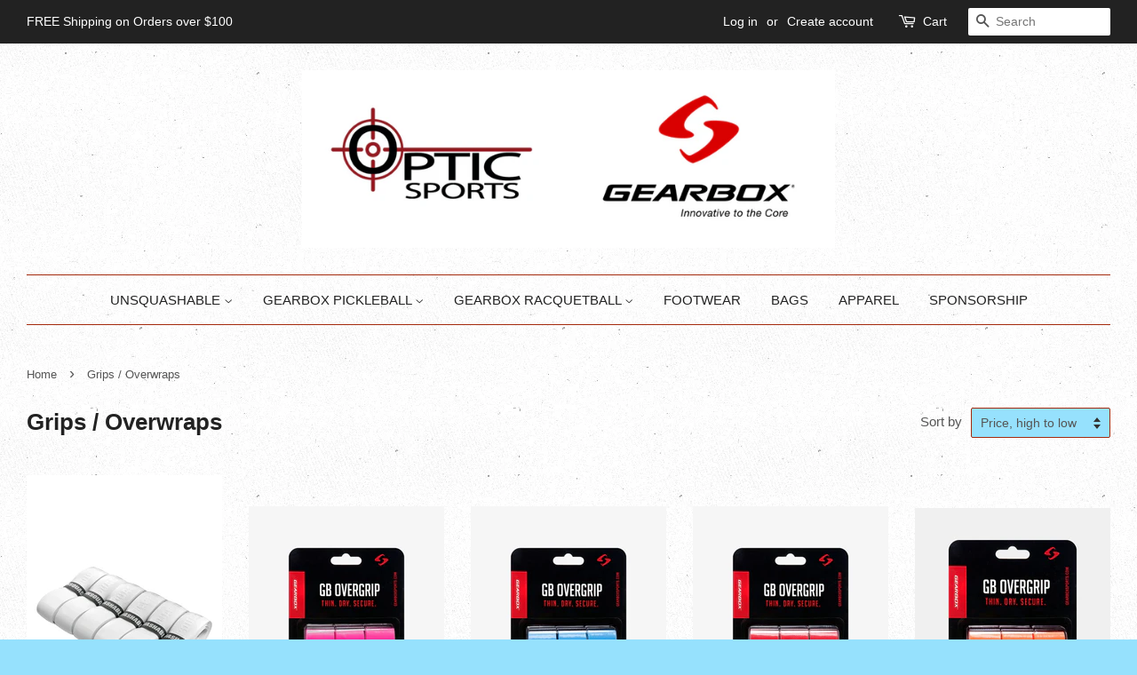

--- FILE ---
content_type: text/html; charset=utf-8
request_url: https://opticsports.ca/collections/wraps-grips
body_size: 16610
content:
<!doctype html>
<!--[if lt IE 7]><html class="no-js lt-ie9 lt-ie8 lt-ie7" lang="en"> <![endif]-->
<!--[if IE 7]><html class="no-js lt-ie9 lt-ie8" lang="en"> <![endif]-->
<!--[if IE 8]><html class="no-js lt-ie9" lang="en"> <![endif]-->
<!--[if IE 9 ]><html class="ie9 no-js"> <![endif]-->
<!--[if (gt IE 9)|!(IE)]><!--> <html class="no-js"> <!--<![endif]-->
<head>

  <!-- Basic page needs ================================================== -->
  <meta charset="utf-8">
  <meta http-equiv="X-UA-Compatible" content="IE=edge,chrome=1">

  
  <link rel="shortcut icon" href="//opticsports.ca/cdn/shop/files/Logo_Icon_-_color_32x32.png?v=1613603409" type="image/png" />
  

  <!-- Title and description ================================================== -->
  <title>
  Grips / Overwraps &ndash; OPTIC SPORTS
  </title>

  
  <meta name="description" content="Free Shipping on Orders over $100. Squash Grips, Badminton Grips, OverGrips, OLIVER Squash Grips.">
  

  <!-- Social meta ================================================== -->
  

  <meta property="og:type" content="website">
  <meta property="og:title" content="Grips / Overwraps">
  <meta property="og:url" content="https://opticsports.ca/collections/wraps-grips">


  <meta property="og:description" content="Free Shipping on Orders over $100. Squash Grips, Badminton Grips, OverGrips, OLIVER Squash Grips.">

<meta property="og:site_name" content="OPTIC SPORTS">


  <meta name="twitter:card" content="summary">





  <!-- Helpers ================================================== -->
  <link rel="canonical" href="https://opticsports.ca/collections/wraps-grips">
  <meta name="viewport" content="width=device-width,initial-scale=1">
  <meta name="theme-color" content="#e42c00">

  <!-- CSS ================================================== -->
  <link href="//opticsports.ca/cdn/shop/t/9/assets/timber.scss.css?v=145146361317734495351711730501" rel="stylesheet" type="text/css" media="all" />
  <link href="//opticsports.ca/cdn/shop/t/9/assets/theme.scss.css?v=171391107442311380611711730501" rel="stylesheet" type="text/css" media="all" />

  




  <script>
    window.theme = window.theme || {};

    var theme = {
      strings: {
        zoomClose: "Close (Esc)",
        zoomPrev: "Previous (Left arrow key)",
        zoomNext: "Next (Right arrow key)",
        addressError: "Error looking up that address",
        addressNoResults: "No results for that address",
        addressQueryLimit: "You have exceeded the Google API usage limit. Consider upgrading to a \u003ca href=\"https:\/\/developers.google.com\/maps\/premium\/usage-limits\"\u003ePremium Plan\u003c\/a\u003e.",
        authError: "There was a problem authenticating your Google Maps API Key."
      },
      settings: {
        // Adding some settings to allow the editor to update correctly when they are changed
        themeBgImage: true,
        customBgImage: '',
        enableWideLayout: true,
        typeAccentTransform: false,
        typeAccentSpacing: false,
        baseFontSize: '17px',
        headerBaseFontSize: '26px',
        accentFontSize: '15px'
      },
      variables: {
        mediaQueryMedium: 'screen and (max-width: 768px)',
        bpSmall: false
      },
      moneyFormat: "${{amount}}"
    }

    document.documentElement.className = document.documentElement.className.replace('no-js', 'supports-js');
  </script>

  <!-- Header hook for plugins ================================================== -->
  <script>window.performance && window.performance.mark && window.performance.mark('shopify.content_for_header.start');</script><meta name="facebook-domain-verification" content="qw8ek6uzbavjiw5zdtrvc14prm925w">
<meta id="shopify-digital-wallet" name="shopify-digital-wallet" content="/23657841/digital_wallets/dialog">
<meta name="shopify-checkout-api-token" content="fcd90cb96c70c56f2516180d672a7958">
<link rel="alternate" type="application/atom+xml" title="Feed" href="/collections/wraps-grips.atom" />
<link rel="alternate" type="application/json+oembed" href="https://opticsports.ca/collections/wraps-grips.oembed">
<script async="async" src="/checkouts/internal/preloads.js?locale=en-CA"></script>
<link rel="preconnect" href="https://shop.app" crossorigin="anonymous">
<script async="async" src="https://shop.app/checkouts/internal/preloads.js?locale=en-CA&shop_id=23657841" crossorigin="anonymous"></script>
<script id="apple-pay-shop-capabilities" type="application/json">{"shopId":23657841,"countryCode":"CA","currencyCode":"CAD","merchantCapabilities":["supports3DS"],"merchantId":"gid:\/\/shopify\/Shop\/23657841","merchantName":"OPTIC SPORTS","requiredBillingContactFields":["postalAddress","email","phone"],"requiredShippingContactFields":["postalAddress","email","phone"],"shippingType":"shipping","supportedNetworks":["visa","masterCard","amex","discover","interac","jcb"],"total":{"type":"pending","label":"OPTIC SPORTS","amount":"1.00"},"shopifyPaymentsEnabled":true,"supportsSubscriptions":true}</script>
<script id="shopify-features" type="application/json">{"accessToken":"fcd90cb96c70c56f2516180d672a7958","betas":["rich-media-storefront-analytics"],"domain":"opticsports.ca","predictiveSearch":true,"shopId":23657841,"locale":"en"}</script>
<script>var Shopify = Shopify || {};
Shopify.shop = "opticsports-ca.myshopify.com";
Shopify.locale = "en";
Shopify.currency = {"active":"CAD","rate":"1.0"};
Shopify.country = "CA";
Shopify.theme = {"name":"minimal","id":182328845,"schema_name":"Minimal","schema_version":"3.5.2","theme_store_id":380,"role":"main"};
Shopify.theme.handle = "null";
Shopify.theme.style = {"id":null,"handle":null};
Shopify.cdnHost = "opticsports.ca/cdn";
Shopify.routes = Shopify.routes || {};
Shopify.routes.root = "/";</script>
<script type="module">!function(o){(o.Shopify=o.Shopify||{}).modules=!0}(window);</script>
<script>!function(o){function n(){var o=[];function n(){o.push(Array.prototype.slice.apply(arguments))}return n.q=o,n}var t=o.Shopify=o.Shopify||{};t.loadFeatures=n(),t.autoloadFeatures=n()}(window);</script>
<script>
  window.ShopifyPay = window.ShopifyPay || {};
  window.ShopifyPay.apiHost = "shop.app\/pay";
  window.ShopifyPay.redirectState = null;
</script>
<script id="shop-js-analytics" type="application/json">{"pageType":"collection"}</script>
<script defer="defer" async type="module" src="//opticsports.ca/cdn/shopifycloud/shop-js/modules/v2/client.init-shop-cart-sync_BApSsMSl.en.esm.js"></script>
<script defer="defer" async type="module" src="//opticsports.ca/cdn/shopifycloud/shop-js/modules/v2/chunk.common_CBoos6YZ.esm.js"></script>
<script type="module">
  await import("//opticsports.ca/cdn/shopifycloud/shop-js/modules/v2/client.init-shop-cart-sync_BApSsMSl.en.esm.js");
await import("//opticsports.ca/cdn/shopifycloud/shop-js/modules/v2/chunk.common_CBoos6YZ.esm.js");

  window.Shopify.SignInWithShop?.initShopCartSync?.({"fedCMEnabled":true,"windoidEnabled":true});

</script>
<script>
  window.Shopify = window.Shopify || {};
  if (!window.Shopify.featureAssets) window.Shopify.featureAssets = {};
  window.Shopify.featureAssets['shop-js'] = {"shop-cart-sync":["modules/v2/client.shop-cart-sync_DJczDl9f.en.esm.js","modules/v2/chunk.common_CBoos6YZ.esm.js"],"init-fed-cm":["modules/v2/client.init-fed-cm_BzwGC0Wi.en.esm.js","modules/v2/chunk.common_CBoos6YZ.esm.js"],"init-windoid":["modules/v2/client.init-windoid_BS26ThXS.en.esm.js","modules/v2/chunk.common_CBoos6YZ.esm.js"],"shop-cash-offers":["modules/v2/client.shop-cash-offers_DthCPNIO.en.esm.js","modules/v2/chunk.common_CBoos6YZ.esm.js","modules/v2/chunk.modal_Bu1hFZFC.esm.js"],"shop-button":["modules/v2/client.shop-button_D_JX508o.en.esm.js","modules/v2/chunk.common_CBoos6YZ.esm.js"],"init-shop-email-lookup-coordinator":["modules/v2/client.init-shop-email-lookup-coordinator_DFwWcvrS.en.esm.js","modules/v2/chunk.common_CBoos6YZ.esm.js"],"shop-toast-manager":["modules/v2/client.shop-toast-manager_tEhgP2F9.en.esm.js","modules/v2/chunk.common_CBoos6YZ.esm.js"],"shop-login-button":["modules/v2/client.shop-login-button_DwLgFT0K.en.esm.js","modules/v2/chunk.common_CBoos6YZ.esm.js","modules/v2/chunk.modal_Bu1hFZFC.esm.js"],"avatar":["modules/v2/client.avatar_BTnouDA3.en.esm.js"],"init-shop-cart-sync":["modules/v2/client.init-shop-cart-sync_BApSsMSl.en.esm.js","modules/v2/chunk.common_CBoos6YZ.esm.js"],"pay-button":["modules/v2/client.pay-button_BuNmcIr_.en.esm.js","modules/v2/chunk.common_CBoos6YZ.esm.js"],"init-shop-for-new-customer-accounts":["modules/v2/client.init-shop-for-new-customer-accounts_DrjXSI53.en.esm.js","modules/v2/client.shop-login-button_DwLgFT0K.en.esm.js","modules/v2/chunk.common_CBoos6YZ.esm.js","modules/v2/chunk.modal_Bu1hFZFC.esm.js"],"init-customer-accounts-sign-up":["modules/v2/client.init-customer-accounts-sign-up_TlVCiykN.en.esm.js","modules/v2/client.shop-login-button_DwLgFT0K.en.esm.js","modules/v2/chunk.common_CBoos6YZ.esm.js","modules/v2/chunk.modal_Bu1hFZFC.esm.js"],"shop-follow-button":["modules/v2/client.shop-follow-button_C5D3XtBb.en.esm.js","modules/v2/chunk.common_CBoos6YZ.esm.js","modules/v2/chunk.modal_Bu1hFZFC.esm.js"],"checkout-modal":["modules/v2/client.checkout-modal_8TC_1FUY.en.esm.js","modules/v2/chunk.common_CBoos6YZ.esm.js","modules/v2/chunk.modal_Bu1hFZFC.esm.js"],"init-customer-accounts":["modules/v2/client.init-customer-accounts_C0Oh2ljF.en.esm.js","modules/v2/client.shop-login-button_DwLgFT0K.en.esm.js","modules/v2/chunk.common_CBoos6YZ.esm.js","modules/v2/chunk.modal_Bu1hFZFC.esm.js"],"lead-capture":["modules/v2/client.lead-capture_Cq0gfm7I.en.esm.js","modules/v2/chunk.common_CBoos6YZ.esm.js","modules/v2/chunk.modal_Bu1hFZFC.esm.js"],"shop-login":["modules/v2/client.shop-login_BmtnoEUo.en.esm.js","modules/v2/chunk.common_CBoos6YZ.esm.js","modules/v2/chunk.modal_Bu1hFZFC.esm.js"],"payment-terms":["modules/v2/client.payment-terms_BHOWV7U_.en.esm.js","modules/v2/chunk.common_CBoos6YZ.esm.js","modules/v2/chunk.modal_Bu1hFZFC.esm.js"]};
</script>
<script id="__st">var __st={"a":23657841,"offset":-25200,"reqid":"18238cc6-71db-453c-9410-eeb9ad0e289f-1768860629","pageurl":"opticsports.ca\/collections\/wraps-grips","u":"6f26d303e2f3","p":"collection","rtyp":"collection","rid":79250948198};</script>
<script>window.ShopifyPaypalV4VisibilityTracking = true;</script>
<script id="captcha-bootstrap">!function(){'use strict';const t='contact',e='account',n='new_comment',o=[[t,t],['blogs',n],['comments',n],[t,'customer']],c=[[e,'customer_login'],[e,'guest_login'],[e,'recover_customer_password'],[e,'create_customer']],r=t=>t.map((([t,e])=>`form[action*='/${t}']:not([data-nocaptcha='true']) input[name='form_type'][value='${e}']`)).join(','),a=t=>()=>t?[...document.querySelectorAll(t)].map((t=>t.form)):[];function s(){const t=[...o],e=r(t);return a(e)}const i='password',u='form_key',d=['recaptcha-v3-token','g-recaptcha-response','h-captcha-response',i],f=()=>{try{return window.sessionStorage}catch{return}},m='__shopify_v',_=t=>t.elements[u];function p(t,e,n=!1){try{const o=window.sessionStorage,c=JSON.parse(o.getItem(e)),{data:r}=function(t){const{data:e,action:n}=t;return t[m]||n?{data:e,action:n}:{data:t,action:n}}(c);for(const[e,n]of Object.entries(r))t.elements[e]&&(t.elements[e].value=n);n&&o.removeItem(e)}catch(o){console.error('form repopulation failed',{error:o})}}const l='form_type',E='cptcha';function T(t){t.dataset[E]=!0}const w=window,h=w.document,L='Shopify',v='ce_forms',y='captcha';let A=!1;((t,e)=>{const n=(g='f06e6c50-85a8-45c8-87d0-21a2b65856fe',I='https://cdn.shopify.com/shopifycloud/storefront-forms-hcaptcha/ce_storefront_forms_captcha_hcaptcha.v1.5.2.iife.js',D={infoText:'Protected by hCaptcha',privacyText:'Privacy',termsText:'Terms'},(t,e,n)=>{const o=w[L][v],c=o.bindForm;if(c)return c(t,g,e,D).then(n);var r;o.q.push([[t,g,e,D],n]),r=I,A||(h.body.append(Object.assign(h.createElement('script'),{id:'captcha-provider',async:!0,src:r})),A=!0)});var g,I,D;w[L]=w[L]||{},w[L][v]=w[L][v]||{},w[L][v].q=[],w[L][y]=w[L][y]||{},w[L][y].protect=function(t,e){n(t,void 0,e),T(t)},Object.freeze(w[L][y]),function(t,e,n,w,h,L){const[v,y,A,g]=function(t,e,n){const i=e?o:[],u=t?c:[],d=[...i,...u],f=r(d),m=r(i),_=r(d.filter((([t,e])=>n.includes(e))));return[a(f),a(m),a(_),s()]}(w,h,L),I=t=>{const e=t.target;return e instanceof HTMLFormElement?e:e&&e.form},D=t=>v().includes(t);t.addEventListener('submit',(t=>{const e=I(t);if(!e)return;const n=D(e)&&!e.dataset.hcaptchaBound&&!e.dataset.recaptchaBound,o=_(e),c=g().includes(e)&&(!o||!o.value);(n||c)&&t.preventDefault(),c&&!n&&(function(t){try{if(!f())return;!function(t){const e=f();if(!e)return;const n=_(t);if(!n)return;const o=n.value;o&&e.removeItem(o)}(t);const e=Array.from(Array(32),(()=>Math.random().toString(36)[2])).join('');!function(t,e){_(t)||t.append(Object.assign(document.createElement('input'),{type:'hidden',name:u})),t.elements[u].value=e}(t,e),function(t,e){const n=f();if(!n)return;const o=[...t.querySelectorAll(`input[type='${i}']`)].map((({name:t})=>t)),c=[...d,...o],r={};for(const[a,s]of new FormData(t).entries())c.includes(a)||(r[a]=s);n.setItem(e,JSON.stringify({[m]:1,action:t.action,data:r}))}(t,e)}catch(e){console.error('failed to persist form',e)}}(e),e.submit())}));const S=(t,e)=>{t&&!t.dataset[E]&&(n(t,e.some((e=>e===t))),T(t))};for(const o of['focusin','change'])t.addEventListener(o,(t=>{const e=I(t);D(e)&&S(e,y())}));const B=e.get('form_key'),M=e.get(l),P=B&&M;t.addEventListener('DOMContentLoaded',(()=>{const t=y();if(P)for(const e of t)e.elements[l].value===M&&p(e,B);[...new Set([...A(),...v().filter((t=>'true'===t.dataset.shopifyCaptcha))])].forEach((e=>S(e,t)))}))}(h,new URLSearchParams(w.location.search),n,t,e,['guest_login'])})(!0,!0)}();</script>
<script integrity="sha256-4kQ18oKyAcykRKYeNunJcIwy7WH5gtpwJnB7kiuLZ1E=" data-source-attribution="shopify.loadfeatures" defer="defer" src="//opticsports.ca/cdn/shopifycloud/storefront/assets/storefront/load_feature-a0a9edcb.js" crossorigin="anonymous"></script>
<script crossorigin="anonymous" defer="defer" src="//opticsports.ca/cdn/shopifycloud/storefront/assets/shopify_pay/storefront-65b4c6d7.js?v=20250812"></script>
<script data-source-attribution="shopify.dynamic_checkout.dynamic.init">var Shopify=Shopify||{};Shopify.PaymentButton=Shopify.PaymentButton||{isStorefrontPortableWallets:!0,init:function(){window.Shopify.PaymentButton.init=function(){};var t=document.createElement("script");t.src="https://opticsports.ca/cdn/shopifycloud/portable-wallets/latest/portable-wallets.en.js",t.type="module",document.head.appendChild(t)}};
</script>
<script data-source-attribution="shopify.dynamic_checkout.buyer_consent">
  function portableWalletsHideBuyerConsent(e){var t=document.getElementById("shopify-buyer-consent"),n=document.getElementById("shopify-subscription-policy-button");t&&n&&(t.classList.add("hidden"),t.setAttribute("aria-hidden","true"),n.removeEventListener("click",e))}function portableWalletsShowBuyerConsent(e){var t=document.getElementById("shopify-buyer-consent"),n=document.getElementById("shopify-subscription-policy-button");t&&n&&(t.classList.remove("hidden"),t.removeAttribute("aria-hidden"),n.addEventListener("click",e))}window.Shopify?.PaymentButton&&(window.Shopify.PaymentButton.hideBuyerConsent=portableWalletsHideBuyerConsent,window.Shopify.PaymentButton.showBuyerConsent=portableWalletsShowBuyerConsent);
</script>
<script data-source-attribution="shopify.dynamic_checkout.cart.bootstrap">document.addEventListener("DOMContentLoaded",(function(){function t(){return document.querySelector("shopify-accelerated-checkout-cart, shopify-accelerated-checkout")}if(t())Shopify.PaymentButton.init();else{new MutationObserver((function(e,n){t()&&(Shopify.PaymentButton.init(),n.disconnect())})).observe(document.body,{childList:!0,subtree:!0})}}));
</script>
<link id="shopify-accelerated-checkout-styles" rel="stylesheet" media="screen" href="https://opticsports.ca/cdn/shopifycloud/portable-wallets/latest/accelerated-checkout-backwards-compat.css" crossorigin="anonymous">
<style id="shopify-accelerated-checkout-cart">
        #shopify-buyer-consent {
  margin-top: 1em;
  display: inline-block;
  width: 100%;
}

#shopify-buyer-consent.hidden {
  display: none;
}

#shopify-subscription-policy-button {
  background: none;
  border: none;
  padding: 0;
  text-decoration: underline;
  font-size: inherit;
  cursor: pointer;
}

#shopify-subscription-policy-button::before {
  box-shadow: none;
}

      </style>

<script>window.performance && window.performance.mark && window.performance.mark('shopify.content_for_header.end');</script>

  

<!--[if lt IE 9]>
<script src="//cdnjs.cloudflare.com/ajax/libs/html5shiv/3.7.2/html5shiv.min.js" type="text/javascript"></script>
<link href="//opticsports.ca/cdn/shop/t/9/assets/respond-proxy.html" id="respond-proxy" rel="respond-proxy" />
<link href="//opticsports.ca/search?q=f53efccdef48416ef601042fbfd62a90" id="respond-redirect" rel="respond-redirect" />
<script src="//opticsports.ca/search?q=f53efccdef48416ef601042fbfd62a90" type="text/javascript"></script>
<![endif]-->


  <script src="//ajax.googleapis.com/ajax/libs/jquery/2.2.3/jquery.min.js" type="text/javascript"></script>

  <!--[if (gt IE 9)|!(IE)]><!--><script src="//opticsports.ca/cdn/shop/t/9/assets/lazysizes.min.js?v=177476512571513845041505825301" async="async"></script><!--<![endif]-->
  <!--[if lte IE 9]><script src="//opticsports.ca/cdn/shop/t/9/assets/lazysizes.min.js?v=177476512571513845041505825301"></script><![endif]-->

  
  

<meta property="og:image" content="https://cdn.shopify.com/s/files/1/2365/7841/collections/image_2d00c975-df1d-421e-913e-dbd3f3a5ad3c.png?v=1666363915" />
<meta property="og:image:secure_url" content="https://cdn.shopify.com/s/files/1/2365/7841/collections/image_2d00c975-df1d-421e-913e-dbd3f3a5ad3c.png?v=1666363915" />
<meta property="og:image:width" content="1920" />
<meta property="og:image:height" content="600" />
<meta property="og:image:alt" content="Grips / Overwraps" />
<link href="https://monorail-edge.shopifysvc.com" rel="dns-prefetch">
<script>(function(){if ("sendBeacon" in navigator && "performance" in window) {try {var session_token_from_headers = performance.getEntriesByType('navigation')[0].serverTiming.find(x => x.name == '_s').description;} catch {var session_token_from_headers = undefined;}var session_cookie_matches = document.cookie.match(/_shopify_s=([^;]*)/);var session_token_from_cookie = session_cookie_matches && session_cookie_matches.length === 2 ? session_cookie_matches[1] : "";var session_token = session_token_from_headers || session_token_from_cookie || "";function handle_abandonment_event(e) {var entries = performance.getEntries().filter(function(entry) {return /monorail-edge.shopifysvc.com/.test(entry.name);});if (!window.abandonment_tracked && entries.length === 0) {window.abandonment_tracked = true;var currentMs = Date.now();var navigation_start = performance.timing.navigationStart;var payload = {shop_id: 23657841,url: window.location.href,navigation_start,duration: currentMs - navigation_start,session_token,page_type: "collection"};window.navigator.sendBeacon("https://monorail-edge.shopifysvc.com/v1/produce", JSON.stringify({schema_id: "online_store_buyer_site_abandonment/1.1",payload: payload,metadata: {event_created_at_ms: currentMs,event_sent_at_ms: currentMs}}));}}window.addEventListener('pagehide', handle_abandonment_event);}}());</script>
<script id="web-pixels-manager-setup">(function e(e,d,r,n,o){if(void 0===o&&(o={}),!Boolean(null===(a=null===(i=window.Shopify)||void 0===i?void 0:i.analytics)||void 0===a?void 0:a.replayQueue)){var i,a;window.Shopify=window.Shopify||{};var t=window.Shopify;t.analytics=t.analytics||{};var s=t.analytics;s.replayQueue=[],s.publish=function(e,d,r){return s.replayQueue.push([e,d,r]),!0};try{self.performance.mark("wpm:start")}catch(e){}var l=function(){var e={modern:/Edge?\/(1{2}[4-9]|1[2-9]\d|[2-9]\d{2}|\d{4,})\.\d+(\.\d+|)|Firefox\/(1{2}[4-9]|1[2-9]\d|[2-9]\d{2}|\d{4,})\.\d+(\.\d+|)|Chrom(ium|e)\/(9{2}|\d{3,})\.\d+(\.\d+|)|(Maci|X1{2}).+ Version\/(15\.\d+|(1[6-9]|[2-9]\d|\d{3,})\.\d+)([,.]\d+|)( \(\w+\)|)( Mobile\/\w+|) Safari\/|Chrome.+OPR\/(9{2}|\d{3,})\.\d+\.\d+|(CPU[ +]OS|iPhone[ +]OS|CPU[ +]iPhone|CPU IPhone OS|CPU iPad OS)[ +]+(15[._]\d+|(1[6-9]|[2-9]\d|\d{3,})[._]\d+)([._]\d+|)|Android:?[ /-](13[3-9]|1[4-9]\d|[2-9]\d{2}|\d{4,})(\.\d+|)(\.\d+|)|Android.+Firefox\/(13[5-9]|1[4-9]\d|[2-9]\d{2}|\d{4,})\.\d+(\.\d+|)|Android.+Chrom(ium|e)\/(13[3-9]|1[4-9]\d|[2-9]\d{2}|\d{4,})\.\d+(\.\d+|)|SamsungBrowser\/([2-9]\d|\d{3,})\.\d+/,legacy:/Edge?\/(1[6-9]|[2-9]\d|\d{3,})\.\d+(\.\d+|)|Firefox\/(5[4-9]|[6-9]\d|\d{3,})\.\d+(\.\d+|)|Chrom(ium|e)\/(5[1-9]|[6-9]\d|\d{3,})\.\d+(\.\d+|)([\d.]+$|.*Safari\/(?![\d.]+ Edge\/[\d.]+$))|(Maci|X1{2}).+ Version\/(10\.\d+|(1[1-9]|[2-9]\d|\d{3,})\.\d+)([,.]\d+|)( \(\w+\)|)( Mobile\/\w+|) Safari\/|Chrome.+OPR\/(3[89]|[4-9]\d|\d{3,})\.\d+\.\d+|(CPU[ +]OS|iPhone[ +]OS|CPU[ +]iPhone|CPU IPhone OS|CPU iPad OS)[ +]+(10[._]\d+|(1[1-9]|[2-9]\d|\d{3,})[._]\d+)([._]\d+|)|Android:?[ /-](13[3-9]|1[4-9]\d|[2-9]\d{2}|\d{4,})(\.\d+|)(\.\d+|)|Mobile Safari.+OPR\/([89]\d|\d{3,})\.\d+\.\d+|Android.+Firefox\/(13[5-9]|1[4-9]\d|[2-9]\d{2}|\d{4,})\.\d+(\.\d+|)|Android.+Chrom(ium|e)\/(13[3-9]|1[4-9]\d|[2-9]\d{2}|\d{4,})\.\d+(\.\d+|)|Android.+(UC? ?Browser|UCWEB|U3)[ /]?(15\.([5-9]|\d{2,})|(1[6-9]|[2-9]\d|\d{3,})\.\d+)\.\d+|SamsungBrowser\/(5\.\d+|([6-9]|\d{2,})\.\d+)|Android.+MQ{2}Browser\/(14(\.(9|\d{2,})|)|(1[5-9]|[2-9]\d|\d{3,})(\.\d+|))(\.\d+|)|K[Aa][Ii]OS\/(3\.\d+|([4-9]|\d{2,})\.\d+)(\.\d+|)/},d=e.modern,r=e.legacy,n=navigator.userAgent;return n.match(d)?"modern":n.match(r)?"legacy":"unknown"}(),u="modern"===l?"modern":"legacy",c=(null!=n?n:{modern:"",legacy:""})[u],f=function(e){return[e.baseUrl,"/wpm","/b",e.hashVersion,"modern"===e.buildTarget?"m":"l",".js"].join("")}({baseUrl:d,hashVersion:r,buildTarget:u}),m=function(e){var d=e.version,r=e.bundleTarget,n=e.surface,o=e.pageUrl,i=e.monorailEndpoint;return{emit:function(e){var a=e.status,t=e.errorMsg,s=(new Date).getTime(),l=JSON.stringify({metadata:{event_sent_at_ms:s},events:[{schema_id:"web_pixels_manager_load/3.1",payload:{version:d,bundle_target:r,page_url:o,status:a,surface:n,error_msg:t},metadata:{event_created_at_ms:s}}]});if(!i)return console&&console.warn&&console.warn("[Web Pixels Manager] No Monorail endpoint provided, skipping logging."),!1;try{return self.navigator.sendBeacon.bind(self.navigator)(i,l)}catch(e){}var u=new XMLHttpRequest;try{return u.open("POST",i,!0),u.setRequestHeader("Content-Type","text/plain"),u.send(l),!0}catch(e){return console&&console.warn&&console.warn("[Web Pixels Manager] Got an unhandled error while logging to Monorail."),!1}}}}({version:r,bundleTarget:l,surface:e.surface,pageUrl:self.location.href,monorailEndpoint:e.monorailEndpoint});try{o.browserTarget=l,function(e){var d=e.src,r=e.async,n=void 0===r||r,o=e.onload,i=e.onerror,a=e.sri,t=e.scriptDataAttributes,s=void 0===t?{}:t,l=document.createElement("script"),u=document.querySelector("head"),c=document.querySelector("body");if(l.async=n,l.src=d,a&&(l.integrity=a,l.crossOrigin="anonymous"),s)for(var f in s)if(Object.prototype.hasOwnProperty.call(s,f))try{l.dataset[f]=s[f]}catch(e){}if(o&&l.addEventListener("load",o),i&&l.addEventListener("error",i),u)u.appendChild(l);else{if(!c)throw new Error("Did not find a head or body element to append the script");c.appendChild(l)}}({src:f,async:!0,onload:function(){if(!function(){var e,d;return Boolean(null===(d=null===(e=window.Shopify)||void 0===e?void 0:e.analytics)||void 0===d?void 0:d.initialized)}()){var d=window.webPixelsManager.init(e)||void 0;if(d){var r=window.Shopify.analytics;r.replayQueue.forEach((function(e){var r=e[0],n=e[1],o=e[2];d.publishCustomEvent(r,n,o)})),r.replayQueue=[],r.publish=d.publishCustomEvent,r.visitor=d.visitor,r.initialized=!0}}},onerror:function(){return m.emit({status:"failed",errorMsg:"".concat(f," has failed to load")})},sri:function(e){var d=/^sha384-[A-Za-z0-9+/=]+$/;return"string"==typeof e&&d.test(e)}(c)?c:"",scriptDataAttributes:o}),m.emit({status:"loading"})}catch(e){m.emit({status:"failed",errorMsg:(null==e?void 0:e.message)||"Unknown error"})}}})({shopId: 23657841,storefrontBaseUrl: "https://opticsports.ca",extensionsBaseUrl: "https://extensions.shopifycdn.com/cdn/shopifycloud/web-pixels-manager",monorailEndpoint: "https://monorail-edge.shopifysvc.com/unstable/produce_batch",surface: "storefront-renderer",enabledBetaFlags: ["2dca8a86"],webPixelsConfigList: [{"id":"142114918","configuration":"{\"pixel_id\":\"6327228340634046\",\"pixel_type\":\"facebook_pixel\",\"metaapp_system_user_token\":\"-\"}","eventPayloadVersion":"v1","runtimeContext":"OPEN","scriptVersion":"ca16bc87fe92b6042fbaa3acc2fbdaa6","type":"APP","apiClientId":2329312,"privacyPurposes":["ANALYTICS","MARKETING","SALE_OF_DATA"],"dataSharingAdjustments":{"protectedCustomerApprovalScopes":["read_customer_address","read_customer_email","read_customer_name","read_customer_personal_data","read_customer_phone"]}},{"id":"76415078","eventPayloadVersion":"v1","runtimeContext":"LAX","scriptVersion":"1","type":"CUSTOM","privacyPurposes":["ANALYTICS"],"name":"Google Analytics tag (migrated)"},{"id":"shopify-app-pixel","configuration":"{}","eventPayloadVersion":"v1","runtimeContext":"STRICT","scriptVersion":"0450","apiClientId":"shopify-pixel","type":"APP","privacyPurposes":["ANALYTICS","MARKETING"]},{"id":"shopify-custom-pixel","eventPayloadVersion":"v1","runtimeContext":"LAX","scriptVersion":"0450","apiClientId":"shopify-pixel","type":"CUSTOM","privacyPurposes":["ANALYTICS","MARKETING"]}],isMerchantRequest: false,initData: {"shop":{"name":"OPTIC SPORTS","paymentSettings":{"currencyCode":"CAD"},"myshopifyDomain":"opticsports-ca.myshopify.com","countryCode":"CA","storefrontUrl":"https:\/\/opticsports.ca"},"customer":null,"cart":null,"checkout":null,"productVariants":[],"purchasingCompany":null},},"https://opticsports.ca/cdn","fcfee988w5aeb613cpc8e4bc33m6693e112",{"modern":"","legacy":""},{"shopId":"23657841","storefrontBaseUrl":"https:\/\/opticsports.ca","extensionBaseUrl":"https:\/\/extensions.shopifycdn.com\/cdn\/shopifycloud\/web-pixels-manager","surface":"storefront-renderer","enabledBetaFlags":"[\"2dca8a86\"]","isMerchantRequest":"false","hashVersion":"fcfee988w5aeb613cpc8e4bc33m6693e112","publish":"custom","events":"[[\"page_viewed\",{}],[\"collection_viewed\",{\"collection\":{\"id\":\"79250948198\",\"title\":\"Grips \/ Overwraps\",\"productVariants\":[{\"price\":{\"amount\":41.99,\"currencyCode\":\"CAD\"},\"product\":{\"title\":\"UNSQUASHABLE TOUR-TEC PRO PU Replacement Grip - 6 PACK\",\"vendor\":\"UNSQUASHABLE\",\"id\":\"6701782925414\",\"untranslatedTitle\":\"UNSQUASHABLE TOUR-TEC PRO PU Replacement Grip - 6 PACK\",\"url\":\"\/products\/unsquashable-tour-tec-pro-pu-replacement-grip-6-pack\",\"type\":\"Squash Accessories\"},\"id\":\"39573518123110\",\"image\":{\"src\":\"\/\/opticsports.ca\/cdn\/shop\/products\/TOUR-TECPROPUGrip-1950x3000-IMG004_1296x_jpg.webp?v=1719269522\"},\"sku\":\"USQG21001W6\",\"title\":\"Default Title\",\"untranslatedTitle\":\"Default Title\"},{\"price\":{\"amount\":10.99,\"currencyCode\":\"CAD\"},\"product\":{\"title\":\"Gearbox Overwrap Grip - 3 Pack - PINK\",\"vendor\":\"GEARBOX\",\"id\":\"7329966653542\",\"untranslatedTitle\":\"Gearbox Overwrap Grip - 3 Pack - PINK\",\"url\":\"\/products\/gearbox-overwrap-grip-3-pack-pink\",\"type\":\"Squash Accessories\"},\"id\":\"41754967048294\",\"image\":{\"src\":\"\/\/opticsports.ca\/cdn\/shop\/files\/GB-Overgrip-Pink-2-min_jpg.webp?v=1719269264\"},\"sku\":null,\"title\":\"Default Title\",\"untranslatedTitle\":\"Default Title\"},{\"price\":{\"amount\":10.99,\"currencyCode\":\"CAD\"},\"product\":{\"title\":\"Gearbox Overwrap Grip - 3 Pack - BLUE\",\"vendor\":\"GEARBOX\",\"id\":\"7329966489702\",\"untranslatedTitle\":\"Gearbox Overwrap Grip - 3 Pack - BLUE\",\"url\":\"\/products\/gearbox-overwrap-grip-3-pack-blue-1\",\"type\":\"Squash Accessories\"},\"id\":\"41754966687846\",\"image\":{\"src\":\"\/\/opticsports.ca\/cdn\/shop\/files\/GB-Overgrip-Blue-2-min_jpg.webp?v=1719269198\"},\"sku\":null,\"title\":\"Default Title\",\"untranslatedTitle\":\"Default Title\"},{\"price\":{\"amount\":10.99,\"currencyCode\":\"CAD\"},\"product\":{\"title\":\"Gearbox Overwrap Grip - 3 Pack - RED\",\"vendor\":\"GEARBOX\",\"id\":\"7329966260326\",\"untranslatedTitle\":\"Gearbox Overwrap Grip - 3 Pack - RED\",\"url\":\"\/products\/gearbox-overwrap-grip-3-pack-blue\",\"type\":\"Squash Accessories\"},\"id\":\"41754965311590\",\"image\":{\"src\":\"\/\/opticsports.ca\/cdn\/shop\/files\/GB-Overgrip-Red-2-min_jpg.webp?v=1719269109\"},\"sku\":null,\"title\":\"Default Title\",\"untranslatedTitle\":\"Default Title\"},{\"price\":{\"amount\":10.99,\"currencyCode\":\"CAD\"},\"product\":{\"title\":\"Gearbox Overwrap Grip - 3 Pack - Orange\",\"vendor\":\"GEARBOX\",\"id\":\"6825853648998\",\"untranslatedTitle\":\"Gearbox Overwrap Grip - 3 Pack - Orange\",\"url\":\"\/products\/gearbox-overwrap-grip-3-pack-orange\",\"type\":\"Squash Accessories\"},\"id\":\"39939933470822\",\"image\":{\"src\":\"\/\/opticsports.ca\/cdn\/shop\/products\/gb-overgrip-orange.jpg?v=1667655717\"},\"sku\":null,\"title\":\"Default Title\",\"untranslatedTitle\":\"Default Title\"},{\"price\":{\"amount\":10.99,\"currencyCode\":\"CAD\"},\"product\":{\"title\":\"Gearbox Overwrap Grip - 3 Pack - WHITE\",\"vendor\":\"GEARBOX\",\"id\":\"6704594911334\",\"untranslatedTitle\":\"Gearbox Overwrap Grip - 3 Pack - WHITE\",\"url\":\"\/products\/gearbox-overwrap-grip-3-pack-white\",\"type\":\"Squash Accessories\"},\"id\":\"39581684695142\",\"image\":{\"src\":\"\/\/opticsports.ca\/cdn\/shop\/products\/gb-overgrip-white.jpg?v=1647437789\"},\"sku\":null,\"title\":\"Default Title\",\"untranslatedTitle\":\"Default Title\"},{\"price\":{\"amount\":10.99,\"currencyCode\":\"CAD\"},\"product\":{\"title\":\"Gearbox Overwrap Grip - 3 Pack - BLACK\",\"vendor\":\"GEARBOX\",\"id\":\"6699213979750\",\"untranslatedTitle\":\"Gearbox Overwrap Grip - 3 Pack - BLACK\",\"url\":\"\/products\/gearbox-overwrap-grip-3-pack-black\",\"type\":\"Squash Accessories\"},\"id\":\"39566364377190\",\"image\":{\"src\":\"\/\/opticsports.ca\/cdn\/shop\/products\/gb-overgrip-black.jpg?v=1645878884\"},\"sku\":\"7G01-1\",\"title\":\"Default Title\",\"untranslatedTitle\":\"Default Title\"},{\"price\":{\"amount\":9.99,\"currencyCode\":\"CAD\"},\"product\":{\"title\":\"Ridgeback Grip\",\"vendor\":\"GEARBOX\",\"id\":\"6836393345126\",\"untranslatedTitle\":\"Ridgeback Grip\",\"url\":\"\/products\/ridgeback-grip\",\"type\":\"Squash Accessories\"},\"id\":\"39980612321382\",\"image\":{\"src\":\"\/\/opticsports.ca\/cdn\/shop\/products\/sp-5x6-grip_rb_black_1.jpg?v=1670332561\"},\"sku\":\"\",\"title\":\"Default Title\",\"untranslatedTitle\":\"Default Title\"},{\"price\":{\"amount\":9.95,\"currencyCode\":\"CAD\"},\"product\":{\"title\":\"GEARBOX SMOOTH WRAP GRIP - PINK\",\"vendor\":\"GEARBOX\",\"id\":\"7329967243366\",\"untranslatedTitle\":\"GEARBOX SMOOTH WRAP GRIP - PINK\",\"url\":\"\/products\/gearbox-smooth-wrap-grip-blue-copy\",\"type\":\"Squash Accessories\"},\"id\":\"41754970685542\",\"image\":{\"src\":\"\/\/opticsports.ca\/cdn\/shop\/files\/Gearbox_6G01-6_pink-wrap-grip_3-min_jpg.webp?v=1719269431\"},\"sku\":null,\"title\":\"Default Title\",\"untranslatedTitle\":\"Default Title\"},{\"price\":{\"amount\":9.95,\"currencyCode\":\"CAD\"},\"product\":{\"title\":\"GEARBOX MOISTURE ABSORPTION GRIP - BLUE\",\"vendor\":\"GEARBOX\",\"id\":\"4941644726374\",\"untranslatedTitle\":\"GEARBOX MOISTURE ABSORPTION GRIP - BLUE\",\"url\":\"\/products\/gearbox-moisture-absorption-grip-blue\",\"type\":\"Squash Accessories\"},\"id\":\"32119451058278\",\"image\":{\"src\":\"\/\/opticsports.ca\/cdn\/shop\/products\/sp-5x6-grip_ma_blue_1.jpg?v=1601822681\"},\"sku\":\"\",\"title\":\"Default Title\",\"untranslatedTitle\":\"Default Title\"},{\"price\":{\"amount\":9.95,\"currencyCode\":\"CAD\"},\"product\":{\"title\":\"GEARBOX SMOOTH WRAP GRIP - RED\",\"vendor\":\"GEARBOX\",\"id\":\"3928515412070\",\"untranslatedTitle\":\"GEARBOX SMOOTH WRAP GRIP - RED\",\"url\":\"\/products\/gearbox-smooth-wrap-grip-red\",\"type\":\"Squash Accessories\"},\"id\":\"29392621797478\",\"image\":{\"src\":\"\/\/opticsports.ca\/cdn\/shop\/products\/grip_sw_red.jpg?v=1562942851\"},\"sku\":\"6G01-3\",\"title\":\"Default Title\",\"untranslatedTitle\":\"Default Title\"},{\"price\":{\"amount\":9.95,\"currencyCode\":\"CAD\"},\"product\":{\"title\":\"GEARBOX SMOOTH WRAP GRIP - BLUE\",\"vendor\":\"GEARBOX\",\"id\":\"3928514691174\",\"untranslatedTitle\":\"GEARBOX SMOOTH WRAP GRIP - BLUE\",\"url\":\"\/products\/gearbox-smooth-wrap-grip-blue\",\"type\":\"Squash Accessories\"},\"id\":\"29392619569254\",\"image\":{\"src\":\"\/\/opticsports.ca\/cdn\/shop\/products\/grip_sw_blue.jpg?v=1562942819\"},\"sku\":\"6G01-3\",\"title\":\"Default Title\",\"untranslatedTitle\":\"Default Title\"},{\"price\":{\"amount\":9.95,\"currencyCode\":\"CAD\"},\"product\":{\"title\":\"GEARBOX SMOOTH WRAP GRIP - BLACK\",\"vendor\":\"GEARBOX\",\"id\":\"3928514560102\",\"untranslatedTitle\":\"GEARBOX SMOOTH WRAP GRIP - BLACK\",\"url\":\"\/products\/gearbox-smooth-wrap-grip-black\",\"type\":\"Squash Accessories\"},\"id\":\"29392618750054\",\"image\":{\"src\":\"\/\/opticsports.ca\/cdn\/shop\/products\/grip_sw_black.jpg?v=1562942781\"},\"sku\":\"6G01\",\"title\":\"Default Title\",\"untranslatedTitle\":\"Default Title\"},{\"price\":{\"amount\":9.95,\"currencyCode\":\"CAD\"},\"product\":{\"title\":\"GEARBOX MOISTURE ABSORPTION GRIP - BLACK\",\"vendor\":\"GEARBOX\",\"id\":\"3928513216614\",\"untranslatedTitle\":\"GEARBOX MOISTURE ABSORPTION GRIP - BLACK\",\"url\":\"\/products\/gearbox-moisture-absorption-grip-black\",\"type\":\"Squash Accessories\"},\"id\":\"29392614785126\",\"image\":{\"src\":\"\/\/opticsports.ca\/cdn\/shop\/products\/grip_ma_black.jpg?v=1562942671\"},\"sku\":\"6G03-1\",\"title\":\"Default Title\",\"untranslatedTitle\":\"Default Title\"}]}}]]"});</script><script>
  window.ShopifyAnalytics = window.ShopifyAnalytics || {};
  window.ShopifyAnalytics.meta = window.ShopifyAnalytics.meta || {};
  window.ShopifyAnalytics.meta.currency = 'CAD';
  var meta = {"products":[{"id":6701782925414,"gid":"gid:\/\/shopify\/Product\/6701782925414","vendor":"UNSQUASHABLE","type":"Squash Accessories","handle":"unsquashable-tour-tec-pro-pu-replacement-grip-6-pack","variants":[{"id":39573518123110,"price":4199,"name":"UNSQUASHABLE TOUR-TEC PRO PU Replacement Grip - 6 PACK","public_title":null,"sku":"USQG21001W6"}],"remote":false},{"id":7329966653542,"gid":"gid:\/\/shopify\/Product\/7329966653542","vendor":"GEARBOX","type":"Squash Accessories","handle":"gearbox-overwrap-grip-3-pack-pink","variants":[{"id":41754967048294,"price":1099,"name":"Gearbox Overwrap Grip - 3 Pack - PINK","public_title":null,"sku":null}],"remote":false},{"id":7329966489702,"gid":"gid:\/\/shopify\/Product\/7329966489702","vendor":"GEARBOX","type":"Squash Accessories","handle":"gearbox-overwrap-grip-3-pack-blue-1","variants":[{"id":41754966687846,"price":1099,"name":"Gearbox Overwrap Grip - 3 Pack - BLUE","public_title":null,"sku":null}],"remote":false},{"id":7329966260326,"gid":"gid:\/\/shopify\/Product\/7329966260326","vendor":"GEARBOX","type":"Squash Accessories","handle":"gearbox-overwrap-grip-3-pack-blue","variants":[{"id":41754965311590,"price":1099,"name":"Gearbox Overwrap Grip - 3 Pack - RED","public_title":null,"sku":null}],"remote":false},{"id":6825853648998,"gid":"gid:\/\/shopify\/Product\/6825853648998","vendor":"GEARBOX","type":"Squash Accessories","handle":"gearbox-overwrap-grip-3-pack-orange","variants":[{"id":39939933470822,"price":1099,"name":"Gearbox Overwrap Grip - 3 Pack - Orange","public_title":null,"sku":null}],"remote":false},{"id":6704594911334,"gid":"gid:\/\/shopify\/Product\/6704594911334","vendor":"GEARBOX","type":"Squash Accessories","handle":"gearbox-overwrap-grip-3-pack-white","variants":[{"id":39581684695142,"price":1099,"name":"Gearbox Overwrap Grip - 3 Pack - WHITE","public_title":null,"sku":null}],"remote":false},{"id":6699213979750,"gid":"gid:\/\/shopify\/Product\/6699213979750","vendor":"GEARBOX","type":"Squash Accessories","handle":"gearbox-overwrap-grip-3-pack-black","variants":[{"id":39566364377190,"price":1099,"name":"Gearbox Overwrap Grip - 3 Pack - BLACK","public_title":null,"sku":"7G01-1"}],"remote":false},{"id":6836393345126,"gid":"gid:\/\/shopify\/Product\/6836393345126","vendor":"GEARBOX","type":"Squash Accessories","handle":"ridgeback-grip","variants":[{"id":39980612321382,"price":999,"name":"Ridgeback Grip","public_title":null,"sku":""}],"remote":false},{"id":7329967243366,"gid":"gid:\/\/shopify\/Product\/7329967243366","vendor":"GEARBOX","type":"Squash Accessories","handle":"gearbox-smooth-wrap-grip-blue-copy","variants":[{"id":41754970685542,"price":995,"name":"GEARBOX SMOOTH WRAP GRIP - PINK","public_title":null,"sku":null}],"remote":false},{"id":4941644726374,"gid":"gid:\/\/shopify\/Product\/4941644726374","vendor":"GEARBOX","type":"Squash Accessories","handle":"gearbox-moisture-absorption-grip-blue","variants":[{"id":32119451058278,"price":995,"name":"GEARBOX MOISTURE ABSORPTION GRIP - BLUE","public_title":null,"sku":""}],"remote":false},{"id":3928515412070,"gid":"gid:\/\/shopify\/Product\/3928515412070","vendor":"GEARBOX","type":"Squash Accessories","handle":"gearbox-smooth-wrap-grip-red","variants":[{"id":29392621797478,"price":995,"name":"GEARBOX SMOOTH WRAP GRIP - RED","public_title":null,"sku":"6G01-3"}],"remote":false},{"id":3928514691174,"gid":"gid:\/\/shopify\/Product\/3928514691174","vendor":"GEARBOX","type":"Squash Accessories","handle":"gearbox-smooth-wrap-grip-blue","variants":[{"id":29392619569254,"price":995,"name":"GEARBOX SMOOTH WRAP GRIP - BLUE","public_title":null,"sku":"6G01-3"}],"remote":false},{"id":3928514560102,"gid":"gid:\/\/shopify\/Product\/3928514560102","vendor":"GEARBOX","type":"Squash Accessories","handle":"gearbox-smooth-wrap-grip-black","variants":[{"id":29392618750054,"price":995,"name":"GEARBOX SMOOTH WRAP GRIP - BLACK","public_title":null,"sku":"6G01"}],"remote":false},{"id":3928513216614,"gid":"gid:\/\/shopify\/Product\/3928513216614","vendor":"GEARBOX","type":"Squash Accessories","handle":"gearbox-moisture-absorption-grip-black","variants":[{"id":29392614785126,"price":995,"name":"GEARBOX MOISTURE ABSORPTION GRIP - BLACK","public_title":null,"sku":"6G03-1"}],"remote":false}],"page":{"pageType":"collection","resourceType":"collection","resourceId":79250948198,"requestId":"18238cc6-71db-453c-9410-eeb9ad0e289f-1768860629"}};
  for (var attr in meta) {
    window.ShopifyAnalytics.meta[attr] = meta[attr];
  }
</script>
<script class="analytics">
  (function () {
    var customDocumentWrite = function(content) {
      var jquery = null;

      if (window.jQuery) {
        jquery = window.jQuery;
      } else if (window.Checkout && window.Checkout.$) {
        jquery = window.Checkout.$;
      }

      if (jquery) {
        jquery('body').append(content);
      }
    };

    var hasLoggedConversion = function(token) {
      if (token) {
        return document.cookie.indexOf('loggedConversion=' + token) !== -1;
      }
      return false;
    }

    var setCookieIfConversion = function(token) {
      if (token) {
        var twoMonthsFromNow = new Date(Date.now());
        twoMonthsFromNow.setMonth(twoMonthsFromNow.getMonth() + 2);

        document.cookie = 'loggedConversion=' + token + '; expires=' + twoMonthsFromNow;
      }
    }

    var trekkie = window.ShopifyAnalytics.lib = window.trekkie = window.trekkie || [];
    if (trekkie.integrations) {
      return;
    }
    trekkie.methods = [
      'identify',
      'page',
      'ready',
      'track',
      'trackForm',
      'trackLink'
    ];
    trekkie.factory = function(method) {
      return function() {
        var args = Array.prototype.slice.call(arguments);
        args.unshift(method);
        trekkie.push(args);
        return trekkie;
      };
    };
    for (var i = 0; i < trekkie.methods.length; i++) {
      var key = trekkie.methods[i];
      trekkie[key] = trekkie.factory(key);
    }
    trekkie.load = function(config) {
      trekkie.config = config || {};
      trekkie.config.initialDocumentCookie = document.cookie;
      var first = document.getElementsByTagName('script')[0];
      var script = document.createElement('script');
      script.type = 'text/javascript';
      script.onerror = function(e) {
        var scriptFallback = document.createElement('script');
        scriptFallback.type = 'text/javascript';
        scriptFallback.onerror = function(error) {
                var Monorail = {
      produce: function produce(monorailDomain, schemaId, payload) {
        var currentMs = new Date().getTime();
        var event = {
          schema_id: schemaId,
          payload: payload,
          metadata: {
            event_created_at_ms: currentMs,
            event_sent_at_ms: currentMs
          }
        };
        return Monorail.sendRequest("https://" + monorailDomain + "/v1/produce", JSON.stringify(event));
      },
      sendRequest: function sendRequest(endpointUrl, payload) {
        // Try the sendBeacon API
        if (window && window.navigator && typeof window.navigator.sendBeacon === 'function' && typeof window.Blob === 'function' && !Monorail.isIos12()) {
          var blobData = new window.Blob([payload], {
            type: 'text/plain'
          });

          if (window.navigator.sendBeacon(endpointUrl, blobData)) {
            return true;
          } // sendBeacon was not successful

        } // XHR beacon

        var xhr = new XMLHttpRequest();

        try {
          xhr.open('POST', endpointUrl);
          xhr.setRequestHeader('Content-Type', 'text/plain');
          xhr.send(payload);
        } catch (e) {
          console.log(e);
        }

        return false;
      },
      isIos12: function isIos12() {
        return window.navigator.userAgent.lastIndexOf('iPhone; CPU iPhone OS 12_') !== -1 || window.navigator.userAgent.lastIndexOf('iPad; CPU OS 12_') !== -1;
      }
    };
    Monorail.produce('monorail-edge.shopifysvc.com',
      'trekkie_storefront_load_errors/1.1',
      {shop_id: 23657841,
      theme_id: 182328845,
      app_name: "storefront",
      context_url: window.location.href,
      source_url: "//opticsports.ca/cdn/s/trekkie.storefront.cd680fe47e6c39ca5d5df5f0a32d569bc48c0f27.min.js"});

        };
        scriptFallback.async = true;
        scriptFallback.src = '//opticsports.ca/cdn/s/trekkie.storefront.cd680fe47e6c39ca5d5df5f0a32d569bc48c0f27.min.js';
        first.parentNode.insertBefore(scriptFallback, first);
      };
      script.async = true;
      script.src = '//opticsports.ca/cdn/s/trekkie.storefront.cd680fe47e6c39ca5d5df5f0a32d569bc48c0f27.min.js';
      first.parentNode.insertBefore(script, first);
    };
    trekkie.load(
      {"Trekkie":{"appName":"storefront","development":false,"defaultAttributes":{"shopId":23657841,"isMerchantRequest":null,"themeId":182328845,"themeCityHash":"5356790394165310240","contentLanguage":"en","currency":"CAD","eventMetadataId":"41364af4-61b0-4976-95da-c8fba4e547cd"},"isServerSideCookieWritingEnabled":true,"monorailRegion":"shop_domain","enabledBetaFlags":["65f19447"]},"Session Attribution":{},"S2S":{"facebookCapiEnabled":true,"source":"trekkie-storefront-renderer","apiClientId":580111}}
    );

    var loaded = false;
    trekkie.ready(function() {
      if (loaded) return;
      loaded = true;

      window.ShopifyAnalytics.lib = window.trekkie;

      var originalDocumentWrite = document.write;
      document.write = customDocumentWrite;
      try { window.ShopifyAnalytics.merchantGoogleAnalytics.call(this); } catch(error) {};
      document.write = originalDocumentWrite;

      window.ShopifyAnalytics.lib.page(null,{"pageType":"collection","resourceType":"collection","resourceId":79250948198,"requestId":"18238cc6-71db-453c-9410-eeb9ad0e289f-1768860629","shopifyEmitted":true});

      var match = window.location.pathname.match(/checkouts\/(.+)\/(thank_you|post_purchase)/)
      var token = match? match[1]: undefined;
      if (!hasLoggedConversion(token)) {
        setCookieIfConversion(token);
        window.ShopifyAnalytics.lib.track("Viewed Product Category",{"currency":"CAD","category":"Collection: wraps-grips","collectionName":"wraps-grips","collectionId":79250948198,"nonInteraction":true},undefined,undefined,{"shopifyEmitted":true});
      }
    });


        var eventsListenerScript = document.createElement('script');
        eventsListenerScript.async = true;
        eventsListenerScript.src = "//opticsports.ca/cdn/shopifycloud/storefront/assets/shop_events_listener-3da45d37.js";
        document.getElementsByTagName('head')[0].appendChild(eventsListenerScript);

})();</script>
  <script>
  if (!window.ga || (window.ga && typeof window.ga !== 'function')) {
    window.ga = function ga() {
      (window.ga.q = window.ga.q || []).push(arguments);
      if (window.Shopify && window.Shopify.analytics && typeof window.Shopify.analytics.publish === 'function') {
        window.Shopify.analytics.publish("ga_stub_called", {}, {sendTo: "google_osp_migration"});
      }
      console.error("Shopify's Google Analytics stub called with:", Array.from(arguments), "\nSee https://help.shopify.com/manual/promoting-marketing/pixels/pixel-migration#google for more information.");
    };
    if (window.Shopify && window.Shopify.analytics && typeof window.Shopify.analytics.publish === 'function') {
      window.Shopify.analytics.publish("ga_stub_initialized", {}, {sendTo: "google_osp_migration"});
    }
  }
</script>
<script
  defer
  src="https://opticsports.ca/cdn/shopifycloud/perf-kit/shopify-perf-kit-3.0.4.min.js"
  data-application="storefront-renderer"
  data-shop-id="23657841"
  data-render-region="gcp-us-central1"
  data-page-type="collection"
  data-theme-instance-id="182328845"
  data-theme-name="Minimal"
  data-theme-version="3.5.2"
  data-monorail-region="shop_domain"
  data-resource-timing-sampling-rate="10"
  data-shs="true"
  data-shs-beacon="true"
  data-shs-export-with-fetch="true"
  data-shs-logs-sample-rate="1"
  data-shs-beacon-endpoint="https://opticsports.ca/api/collect"
></script>
</head>

<body id="grips-overwraps" class="template-collection" >

  <div id="shopify-section-header" class="shopify-section"><style>
  .logo__image-wrapper {
    max-width: 600px;
  }
  /*================= If logo is above navigation ================== */
  
    .site-nav {
      
        border-top: 1px solid #a42a0d;
        border-bottom: 1px solid #a42a0d;
      
      margin-top: 30px;
    }

    
      .logo__image-wrapper {
        margin: 0 auto;
      }
    
  

  /*============ If logo is on the same line as navigation ============ */
  


  
</style>

<div data-section-id="header" data-section-type="header-section">
  <div class="header-bar">
    <div class="wrapper medium-down--hide">
      <div class="post-large--display-table">

        
          <div class="header-bar__left post-large--display-table-cell">

            

            

            
              <div class="header-bar__module header-bar__message">
                
                  FREE Shipping on Orders over $100
                
              </div>
            

          </div>
        

        <div class="header-bar__right post-large--display-table-cell">

          
            <ul class="header-bar__module header-bar__module--list">
              
                <li>
                  <a href="/account/login" id="customer_login_link">Log in</a>
                </li>
                <li>or</li>
                <li>
                  <a href="/account/register" id="customer_register_link">Create account</a>
                </li>
              
            </ul>
          

          <div class="header-bar__module">
            <span class="header-bar__sep" aria-hidden="true"></span>
            <a href="/cart" class="cart-page-link">
              <span class="icon icon-cart header-bar__cart-icon" aria-hidden="true"></span>
            </a>
          </div>

          <div class="header-bar__module">
            <a href="/cart" class="cart-page-link">
              Cart
              <span class="cart-count header-bar__cart-count hidden-count">0</span>
            </a>
          </div>

          
            
              <div class="header-bar__module header-bar__search">
                


  <form action="/search" method="get" class="header-bar__search-form clearfix" role="search">
    
    <button type="submit" class="btn icon-fallback-text header-bar__search-submit">
      <span class="icon icon-search" aria-hidden="true"></span>
      <span class="fallback-text">Search</span>
    </button>
    <input type="search" name="q" value="" aria-label="Search" class="header-bar__search-input" placeholder="Search">
  </form>


              </div>
            
          

        </div>
      </div>
    </div>

    <div class="wrapper post-large--hide announcement-bar--mobile">
      
        
          <span>FREE Shipping on Orders over $100</span>
        
      
    </div>

    <div class="wrapper post-large--hide">
      
        <button type="button" class="mobile-nav-trigger" id="MobileNavTrigger" data-menu-state="close">
          <span class="icon icon-hamburger" aria-hidden="true"></span>
          Menu
        </button>
      
      <a href="/cart" class="cart-page-link mobile-cart-page-link">
        <span class="icon icon-cart header-bar__cart-icon" aria-hidden="true"></span>
        Cart <span class="cart-count hidden-count">0</span>
      </a>
    </div>
    <ul id="MobileNav" class="mobile-nav post-large--hide">
  
  
  
  <li class="mobile-nav__link" aria-haspopup="true">
    
      <a href="/collections/squash-racquets" class="mobile-nav__sublist-trigger">
        UNSQUASHABLE
        <span class="icon-fallback-text mobile-nav__sublist-expand">
  <span class="icon icon-plus" aria-hidden="true"></span>
  <span class="fallback-text">+</span>
</span>
<span class="icon-fallback-text mobile-nav__sublist-contract">
  <span class="icon icon-minus" aria-hidden="true"></span>
  <span class="fallback-text">-</span>
</span>

      </a>
      <ul class="mobile-nav__sublist">  
        
          <li class="mobile-nav__sublist-link">
            <a href="/collections/squash-racquets">Squash Racquets</a>
          </li>
        
          <li class="mobile-nav__sublist-link">
            <a href="/collections/squash-accessories">Squash Accesories </a>
          </li>
        
          <li class="mobile-nav__sublist-link">
            <a href="/collections/wraps-grips">Grips / Overwraps</a>
          </li>
        
          <li class="mobile-nav__sublist-link">
            <a href="/collections/sport-glasses-eyewear">Sport Glasses / Eyewear</a>
          </li>
        
      </ul>
    
  </li>
  
  
  <li class="mobile-nav__link" aria-haspopup="true">
    
      <a href="/collections/pickleball" class="mobile-nav__sublist-trigger">
        GEARBOX PICKLEBALL
        <span class="icon-fallback-text mobile-nav__sublist-expand">
  <span class="icon icon-plus" aria-hidden="true"></span>
  <span class="fallback-text">+</span>
</span>
<span class="icon-fallback-text mobile-nav__sublist-contract">
  <span class="icon icon-minus" aria-hidden="true"></span>
  <span class="fallback-text">-</span>
</span>

      </a>
      <ul class="mobile-nav__sublist">  
        
          <li class="mobile-nav__sublist-link">
            <a href="/collections/pickleball">Gearbox Pickleball Paddles</a>
          </li>
        
          <li class="mobile-nav__sublist-link">
            <a href="/collections/pickleball-accesories">Pickleball Accessories </a>
          </li>
        
          <li class="mobile-nav__sublist-link">
            <a href="/collections/wraps-grips">Grips / Overwraps</a>
          </li>
        
          <li class="mobile-nav__sublist-link">
            <a href="/collections/sport-glasses-eyewear">Sport Glasses / Eyewear</a>
          </li>
        
          <li class="mobile-nav__sublist-link">
            <a href="/pages/gearbox-pickleball-demo-program">DEMO Program</a>
          </li>
        
      </ul>
    
  </li>
  
  
  <li class="mobile-nav__link" aria-haspopup="true">
    
      <a href="/collections/gearbox-racquetball" class="mobile-nav__sublist-trigger">
        GEARBOX RACQUETBALL
        <span class="icon-fallback-text mobile-nav__sublist-expand">
  <span class="icon icon-plus" aria-hidden="true"></span>
  <span class="fallback-text">+</span>
</span>
<span class="icon-fallback-text mobile-nav__sublist-contract">
  <span class="icon icon-minus" aria-hidden="true"></span>
  <span class="fallback-text">-</span>
</span>

      </a>
      <ul class="mobile-nav__sublist">  
        
          <li class="mobile-nav__sublist-link">
            <a href="/collections/gearbox-racquetball">Gearbox Racquetball Racquets</a>
          </li>
        
          <li class="mobile-nav__sublist-link">
            <a href="/collections/racquetball-accesories">Racquetball Accesories</a>
          </li>
        
          <li class="mobile-nav__sublist-link">
            <a href="/collections/wraps-grips">Grips / Overwraps</a>
          </li>
        
          <li class="mobile-nav__sublist-link">
            <a href="/collections/sport-glasses-eyewear">Eyewear / Sport Glasses</a>
          </li>
        
      </ul>
    
  </li>
  
  
  <li class="mobile-nav__link" aria-haspopup="true">
    
      <a href="/collections/footwear" class="mobile-nav">
        FOOTWEAR
      </a>
    
  </li>
  
  
  <li class="mobile-nav__link" aria-haspopup="true">
    
      <a href="/collections/sport-bags" class="mobile-nav">
        BAGS
      </a>
    
  </li>
  
  
  <li class="mobile-nav__link" aria-haspopup="true">
    
      <a href="/collections/apparel" class="mobile-nav">
        APPAREL
      </a>
    
  </li>
  
  
  <li class="mobile-nav__link" aria-haspopup="true">
    
      <a href="/pages/sponsorship-opportunities" class="mobile-nav">
        SPONSORSHIP
      </a>
    
  </li>
  

  
    
      <li class="mobile-nav__link">
        <a href="/account/login" id="customer_login_link">Log in</a>
      </li>
      <li class="mobile-nav__link">
        <a href="/account/register" id="customer_register_link">Create account</a>
      </li>
    
  
  
  <li class="mobile-nav__link">
    
      <div class="header-bar__module header-bar__search">
        


  <form action="/search" method="get" class="header-bar__search-form clearfix" role="search">
    
    <button type="submit" class="btn icon-fallback-text header-bar__search-submit">
      <span class="icon icon-search" aria-hidden="true"></span>
      <span class="fallback-text">Search</span>
    </button>
    <input type="search" name="q" value="" aria-label="Search" class="header-bar__search-input" placeholder="Search">
  </form>


      </div>
    
  </li>
  
</ul>

  </div>

  <header class="site-header" role="banner">
    <div class="wrapper">

      
        <div class="grid--full">
          <div class="grid__item">
            
              <div class="h1 site-header__logo" itemscope itemtype="http://schema.org/Organization">
            
              
                <noscript>
                  
                  <div class="logo__image-wrapper">
                    <img src="//opticsports.ca/cdn/shop/files/Optic_GB_Logo_no_background_cb049d49-1aab-4fc3-9419-38bb2398a94d_600x.png?v=1762883234" alt="OPTIC SPORTS" />
                  </div>
                </noscript>
                <div class="logo__image-wrapper supports-js">
                  <a href="/" itemprop="url" style="padding-top:33.312%;">
                    
                    <img class="logo__image lazyload"
                         src="//opticsports.ca/cdn/shop/files/Optic_GB_Logo_no_background_cb049d49-1aab-4fc3-9419-38bb2398a94d_300x300.png?v=1762883234"
                         data-src="//opticsports.ca/cdn/shop/files/Optic_GB_Logo_no_background_cb049d49-1aab-4fc3-9419-38bb2398a94d_{width}x.png?v=1762883234"
                         data-widths="[120, 180, 360, 540, 720, 900, 1080, 1296, 1512, 1728, 1944, 2048]"
                         data-aspectratio="3.0019212295869355"
                         data-sizes="auto"
                         alt="OPTIC SPORTS"
                         itemprop="logo">
                  </a>
                </div>
              
            
              </div>
            
          </div>
        </div>
        <div class="grid--full medium-down--hide">
          <div class="grid__item">
            
<ul class="site-nav" role="navigation" id="AccessibleNav">
  
    
    
    
      <li class="site-nav--has-dropdown" aria-haspopup="true">
        <a href="/collections/squash-racquets" class="site-nav__link">
          UNSQUASHABLE
          <span class="icon-fallback-text">
            <span class="icon icon-arrow-down" aria-hidden="true"></span>
          </span>
        </a>
        <ul class="site-nav__dropdown">
          
            <li>
              <a href="/collections/squash-racquets" class="site-nav__link">Squash Racquets</a>
            </li>
          
            <li>
              <a href="/collections/squash-accessories" class="site-nav__link">Squash Accesories </a>
            </li>
          
            <li class="site-nav--active">
              <a href="/collections/wraps-grips" class="site-nav__link">Grips / Overwraps</a>
            </li>
          
            <li>
              <a href="/collections/sport-glasses-eyewear" class="site-nav__link">Sport Glasses / Eyewear</a>
            </li>
          
        </ul>
      </li>
    
  
    
    
    
      <li class="site-nav--has-dropdown" aria-haspopup="true">
        <a href="/collections/pickleball" class="site-nav__link">
          GEARBOX PICKLEBALL
          <span class="icon-fallback-text">
            <span class="icon icon-arrow-down" aria-hidden="true"></span>
          </span>
        </a>
        <ul class="site-nav__dropdown">
          
            <li>
              <a href="/collections/pickleball" class="site-nav__link">Gearbox Pickleball Paddles</a>
            </li>
          
            <li>
              <a href="/collections/pickleball-accesories" class="site-nav__link">Pickleball Accessories </a>
            </li>
          
            <li class="site-nav--active">
              <a href="/collections/wraps-grips" class="site-nav__link">Grips / Overwraps</a>
            </li>
          
            <li>
              <a href="/collections/sport-glasses-eyewear" class="site-nav__link">Sport Glasses / Eyewear</a>
            </li>
          
            <li>
              <a href="/pages/gearbox-pickleball-demo-program" class="site-nav__link">DEMO Program</a>
            </li>
          
        </ul>
      </li>
    
  
    
    
    
      <li class="site-nav--has-dropdown" aria-haspopup="true">
        <a href="/collections/gearbox-racquetball" class="site-nav__link">
          GEARBOX RACQUETBALL
          <span class="icon-fallback-text">
            <span class="icon icon-arrow-down" aria-hidden="true"></span>
          </span>
        </a>
        <ul class="site-nav__dropdown">
          
            <li>
              <a href="/collections/gearbox-racquetball" class="site-nav__link">Gearbox Racquetball Racquets</a>
            </li>
          
            <li>
              <a href="/collections/racquetball-accesories" class="site-nav__link">Racquetball Accesories</a>
            </li>
          
            <li class="site-nav--active">
              <a href="/collections/wraps-grips" class="site-nav__link">Grips / Overwraps</a>
            </li>
          
            <li>
              <a href="/collections/sport-glasses-eyewear" class="site-nav__link">Eyewear / Sport Glasses</a>
            </li>
          
        </ul>
      </li>
    
  
    
    
    
      <li >
        <a href="/collections/footwear" class="site-nav__link">FOOTWEAR</a>
      </li>
    
  
    
    
    
      <li >
        <a href="/collections/sport-bags" class="site-nav__link">BAGS</a>
      </li>
    
  
    
    
    
      <li >
        <a href="/collections/apparel" class="site-nav__link">APPAREL</a>
      </li>
    
  
    
    
    
      <li >
        <a href="/pages/sponsorship-opportunities" class="site-nav__link">SPONSORSHIP</a>
      </li>
    
  
</ul>

          </div>
        </div>
      

    </div>
  </header>
</div>

</div>

  <main class="wrapper main-content" role="main">
    <div class="grid">
        <div class="grid__item">
          

<div id="shopify-section-collection-template" class="shopify-section">

<div id="CollectionSection" data-section-id="collection-template" data-section-type="collection-template" data-sort-enabled="true" data-tags-enabled="false">
  <div class="section-header section-header--breadcrumb">
    

<nav class="breadcrumb" role="navigation" aria-label="breadcrumbs">
  <a href="/" title="Back to the frontpage">Home</a>

  

    <span aria-hidden="true" class="breadcrumb__sep">&rsaquo;</span>
    
      <span>Grips / Overwraps</span>
    

  
</nav>


  </div>

  <header class="section-header section-header--large">
    <h1 class="section-header__title section-header__title--left">Grips / Overwraps</h1>
    
    <div class="section-header__link--right">
      
      
        <div class="form-horizontal">
  <label for="SortBy">Sort by</label>
  <select name="SortBy" id="SortBy" class="btn--tertiary">
    <option value="manual">Featured</option>
    <option value="best-selling">Best Selling</option>
    <option value="title-ascending">Alphabetically, A-Z</option>
    <option value="title-descending">Alphabetically, Z-A</option>
    <option value="price-ascending">Price, low to high</option>
    <option value="price-descending">Price, high to low</option>
    <option value="created-descending">Date, new to old</option>
    <option value="created-ascending">Date, old to new</option>
  </select>
</div>

      
    </div>
    
  </header>

  

  <div class="grid-uniform grid-link__container">
    

      
      <div class="grid__item wide--one-fifth large--one-quarter medium-down--one-half">
        











<div class="">
  <a href="/collections/wraps-grips/products/unsquashable-tour-tec-pro-pu-replacement-grip-6-pack" class="grid-link text-center">
    <span class="grid-link__image grid-link__image-sold-out grid-link__image--product">
      
      
      <span class="grid-link__image-centered">
        
          
            
            
<style>
  

  #ProductImage-28748923568230 {
    max-width: 311.9759277833501px;
    max-height: 480px;
  }
  #ProductImageWrapper-28748923568230 {
    max-width: 311.9759277833501px;
  }
</style>

            <div id="ProductImageWrapper-28748923568230" class="product__img-wrapper supports-js">
              <div style="padding-top:153.858024691358%;">
                <img id="ProductImage-28748923568230"
                     class="product__img lazyload"
                     src="//opticsports.ca/cdn/shop/products/TOUR-TECPROPUGrip-1950x3000-IMG004_1296x_jpg_300x300.webp?v=1719269522"
                     data-src="//opticsports.ca/cdn/shop/products/TOUR-TECPROPUGrip-1950x3000-IMG004_1296x_jpg_{width}x.webp?v=1719269522"
                     data-widths="[150, 220, 360, 470, 600, 750, 940, 1080, 1296, 1512, 1728, 2048]"
                     data-aspectratio="0.649949849548646"
                     data-sizes="auto"
                     alt="UNSQUASHABLE TOUR-TEC PRO PU Replacement Grip - 6 PACK">
              </div>
            </div>
          
          <noscript>
            <img src="//opticsports.ca/cdn/shop/products/TOUR-TECPROPUGrip-1950x3000-IMG004_1296x_jpg_large.webp?v=1719269522" alt="UNSQUASHABLE TOUR-TEC PRO PU Replacement Grip - 6 PACK" class="product__img">
          </noscript>
        
      </span>
    </span>
    <p class="grid-link__title">UNSQUASHABLE TOUR-TEC PRO PU Replacement Grip - 6 PACK</p>
    
      <p class="grid-link__title grid-link__vendor">UNSQUASHABLE</p>
    
    
      <p class="grid-link__meta">
        
        
        
          
            <span class="visually-hidden">Regular price</span>
          
          $41.99
        
      </p>
    
  </a>
</div>

      </div>
    
      
      <div class="grid__item wide--one-fifth large--one-quarter medium-down--one-half">
        











<div class="">
  <a href="/collections/wraps-grips/products/gearbox-overwrap-grip-3-pack-pink" class="grid-link text-center">
    <span class="grid-link__image grid-link__image-sold-out grid-link__image--product">
      
      
      <span class="grid-link__image-centered">
        
          
            
            
<style>
  

  #ProductImage-30966508552294 {
    max-width: 395.2941176470588px;
    max-height: 480px;
  }
  #ProductImageWrapper-30966508552294 {
    max-width: 395.2941176470588px;
  }
</style>

            <div id="ProductImageWrapper-30966508552294" class="product__img-wrapper supports-js">
              <div style="padding-top:121.42857142857144%;">
                <img id="ProductImage-30966508552294"
                     class="product__img lazyload"
                     src="//opticsports.ca/cdn/shop/files/GB-Overgrip-Pink-2-min_jpg_300x300.webp?v=1719269264"
                     data-src="//opticsports.ca/cdn/shop/files/GB-Overgrip-Pink-2-min_jpg_{width}x.webp?v=1719269264"
                     data-widths="[150, 220, 360, 470, 600, 750, 940, 1080, 1296, 1512, 1728, 2048]"
                     data-aspectratio="0.8235294117647058"
                     data-sizes="auto"
                     alt="Gearbox Overwrap Grip - 3 Pack - PINK">
              </div>
            </div>
          
          <noscript>
            <img src="//opticsports.ca/cdn/shop/files/GB-Overgrip-Pink-2-min_jpg_large.webp?v=1719269264" alt="Gearbox Overwrap Grip - 3 Pack - PINK" class="product__img">
          </noscript>
        
      </span>
    </span>
    <p class="grid-link__title">Gearbox Overwrap Grip - 3 Pack - PINK</p>
    
      <p class="grid-link__title grid-link__vendor">GEARBOX</p>
    
    
      <p class="grid-link__meta">
        
        
        
          
            <span class="visually-hidden">Regular price</span>
          
          $10.99
        
      </p>
    
  </a>
</div>

      </div>
    
      
      <div class="grid__item wide--one-fifth large--one-quarter medium-down--one-half">
        











<div class="">
  <a href="/collections/wraps-grips/products/gearbox-overwrap-grip-3-pack-blue-1" class="grid-link text-center">
    <span class="grid-link__image grid-link__image-sold-out grid-link__image--product">
      
      
      <span class="grid-link__image-centered">
        
          
            
            
<style>
  

  #ProductImage-30966507700326 {
    max-width: 395.2941176470588px;
    max-height: 480px;
  }
  #ProductImageWrapper-30966507700326 {
    max-width: 395.2941176470588px;
  }
</style>

            <div id="ProductImageWrapper-30966507700326" class="product__img-wrapper supports-js">
              <div style="padding-top:121.42857142857144%;">
                <img id="ProductImage-30966507700326"
                     class="product__img lazyload"
                     src="//opticsports.ca/cdn/shop/files/GB-Overgrip-Blue-2-min_jpg_300x300.webp?v=1719269198"
                     data-src="//opticsports.ca/cdn/shop/files/GB-Overgrip-Blue-2-min_jpg_{width}x.webp?v=1719269198"
                     data-widths="[150, 220, 360, 470, 600, 750, 940, 1080, 1296, 1512, 1728, 2048]"
                     data-aspectratio="0.8235294117647058"
                     data-sizes="auto"
                     alt="Gearbox Overwrap Grip - 3 Pack - BLUE">
              </div>
            </div>
          
          <noscript>
            <img src="//opticsports.ca/cdn/shop/files/GB-Overgrip-Blue-2-min_jpg_large.webp?v=1719269198" alt="Gearbox Overwrap Grip - 3 Pack - BLUE" class="product__img">
          </noscript>
        
      </span>
    </span>
    <p class="grid-link__title">Gearbox Overwrap Grip - 3 Pack - BLUE</p>
    
      <p class="grid-link__title grid-link__vendor">GEARBOX</p>
    
    
      <p class="grid-link__meta">
        
        
        
          
            <span class="visually-hidden">Regular price</span>
          
          $10.99
        
      </p>
    
  </a>
</div>

      </div>
    
      
      <div class="grid__item wide--one-fifth large--one-quarter medium-down--one-half">
        











<div class="">
  <a href="/collections/wraps-grips/products/gearbox-overwrap-grip-3-pack-blue" class="grid-link text-center">
    <span class="grid-link__image grid-link__image-sold-out grid-link__image--product">
      
      
      <span class="grid-link__image-centered">
        
          
            
            
<style>
  

  #ProductImage-30966505898086 {
    max-width: 395.2941176470588px;
    max-height: 480px;
  }
  #ProductImageWrapper-30966505898086 {
    max-width: 395.2941176470588px;
  }
</style>

            <div id="ProductImageWrapper-30966505898086" class="product__img-wrapper supports-js">
              <div style="padding-top:121.42857142857144%;">
                <img id="ProductImage-30966505898086"
                     class="product__img lazyload"
                     src="//opticsports.ca/cdn/shop/files/GB-Overgrip-Red-2-min_jpg_300x300.webp?v=1719269109"
                     data-src="//opticsports.ca/cdn/shop/files/GB-Overgrip-Red-2-min_jpg_{width}x.webp?v=1719269109"
                     data-widths="[150, 220, 360, 470, 600, 750, 940, 1080, 1296, 1512, 1728, 2048]"
                     data-aspectratio="0.8235294117647058"
                     data-sizes="auto"
                     alt="Gearbox Overwrap Grip - 3 Pack - RED">
              </div>
            </div>
          
          <noscript>
            <img src="//opticsports.ca/cdn/shop/files/GB-Overgrip-Red-2-min_jpg_large.webp?v=1719269109" alt="Gearbox Overwrap Grip - 3 Pack - RED" class="product__img">
          </noscript>
        
      </span>
    </span>
    <p class="grid-link__title">Gearbox Overwrap Grip - 3 Pack - RED</p>
    
      <p class="grid-link__title grid-link__vendor">GEARBOX</p>
    
    
      <p class="grid-link__meta">
        
        
        
          
            <span class="visually-hidden">Regular price</span>
          
          $10.99
        
      </p>
    
  </a>
</div>

      </div>
    
      
      <div class="grid__item wide--one-fifth large--one-quarter medium-down--one-half">
        











<div class="">
  <a href="/collections/wraps-grips/products/gearbox-overwrap-grip-3-pack-orange" class="grid-link text-center">
    <span class="grid-link__image grid-link__image-sold-out grid-link__image--product">
      
      
      <span class="grid-link__image-centered">
        
          
            
            
<style>
  

  #ProductImage-29356804014182 {
    max-width: 399.70909090909095px;
    max-height: 480px;
  }
  #ProductImageWrapper-29356804014182 {
    max-width: 399.70909090909095px;
  }
</style>

            <div id="ProductImageWrapper-29356804014182" class="product__img-wrapper supports-js">
              <div style="padding-top:120.08733624454146%;">
                <img id="ProductImage-29356804014182"
                     class="product__img lazyload"
                     src="//opticsports.ca/cdn/shop/products/gb-overgrip-orange_300x300.jpg?v=1667655717"
                     data-src="//opticsports.ca/cdn/shop/products/gb-overgrip-orange_{width}x.jpg?v=1667655717"
                     data-widths="[150, 220, 360, 470, 600, 750, 940, 1080, 1296, 1512, 1728, 2048]"
                     data-aspectratio="0.8327272727272728"
                     data-sizes="auto"
                     alt="Gearbox Overwrap Grip - 3 Pack - Orange">
              </div>
            </div>
          
          <noscript>
            <img src="//opticsports.ca/cdn/shop/products/gb-overgrip-orange_large.jpg?v=1667655717" alt="Gearbox Overwrap Grip - 3 Pack - Orange" class="product__img">
          </noscript>
        
      </span>
    </span>
    <p class="grid-link__title">Gearbox Overwrap Grip - 3 Pack - Orange</p>
    
      <p class="grid-link__title grid-link__vendor">GEARBOX</p>
    
    
      <p class="grid-link__meta">
        
        
        
          
            <span class="visually-hidden">Regular price</span>
          
          $10.99
        
      </p>
    
  </a>
</div>

      </div>
    
      
      <div class="grid__item wide--one-fifth large--one-quarter medium-down--one-half">
        











<div class="">
  <a href="/collections/wraps-grips/products/gearbox-overwrap-grip-3-pack-white" class="grid-link text-center">
    <span class="grid-link__image grid-link__image-sold-out grid-link__image--product">
      
      
      <span class="grid-link__image-centered">
        
          
            
            
<style>
  

  #ProductImage-28764699066470 {
    max-width: 399.70909090909095px;
    max-height: 480px;
  }
  #ProductImageWrapper-28764699066470 {
    max-width: 399.70909090909095px;
  }
</style>

            <div id="ProductImageWrapper-28764699066470" class="product__img-wrapper supports-js">
              <div style="padding-top:120.08733624454146%;">
                <img id="ProductImage-28764699066470"
                     class="product__img lazyload"
                     src="//opticsports.ca/cdn/shop/products/gb-overgrip-white_300x300.jpg?v=1647437789"
                     data-src="//opticsports.ca/cdn/shop/products/gb-overgrip-white_{width}x.jpg?v=1647437789"
                     data-widths="[150, 220, 360, 470, 600, 750, 940, 1080, 1296, 1512, 1728, 2048]"
                     data-aspectratio="0.8327272727272728"
                     data-sizes="auto"
                     alt="Gearbox Overwrap Grip - 3 Pack - WHITE">
              </div>
            </div>
          
          <noscript>
            <img src="//opticsports.ca/cdn/shop/products/gb-overgrip-white_large.jpg?v=1647437789" alt="Gearbox Overwrap Grip - 3 Pack - WHITE" class="product__img">
          </noscript>
        
      </span>
    </span>
    <p class="grid-link__title">Gearbox Overwrap Grip - 3 Pack - WHITE</p>
    
      <p class="grid-link__title grid-link__vendor">GEARBOX</p>
    
    
      <p class="grid-link__meta">
        
        
        
          
            <span class="visually-hidden">Regular price</span>
          
          $10.99
        
      </p>
    
  </a>
</div>

      </div>
    
      
      <div class="grid__item wide--one-fifth large--one-quarter medium-down--one-half">
        











<div class="">
  <a href="/collections/wraps-grips/products/gearbox-overwrap-grip-3-pack-black" class="grid-link text-center">
    <span class="grid-link__image grid-link__image-sold-out grid-link__image--product">
      
      
      <span class="grid-link__image-centered">
        
          
            
            
<style>
  

  #ProductImage-28737801224294 {
    max-width: 399.70909090909095px;
    max-height: 480px;
  }
  #ProductImageWrapper-28737801224294 {
    max-width: 399.70909090909095px;
  }
</style>

            <div id="ProductImageWrapper-28737801224294" class="product__img-wrapper supports-js">
              <div style="padding-top:120.08733624454146%;">
                <img id="ProductImage-28737801224294"
                     class="product__img lazyload"
                     src="//opticsports.ca/cdn/shop/products/gb-overgrip-black_300x300.jpg?v=1645878884"
                     data-src="//opticsports.ca/cdn/shop/products/gb-overgrip-black_{width}x.jpg?v=1645878884"
                     data-widths="[150, 220, 360, 470, 600, 750, 940, 1080, 1296, 1512, 1728, 2048]"
                     data-aspectratio="0.8327272727272728"
                     data-sizes="auto"
                     alt="Gearbox Overwrap Grip - 3 Pack - BLACK">
              </div>
            </div>
          
          <noscript>
            <img src="//opticsports.ca/cdn/shop/products/gb-overgrip-black_large.jpg?v=1645878884" alt="Gearbox Overwrap Grip - 3 Pack - BLACK" class="product__img">
          </noscript>
        
      </span>
    </span>
    <p class="grid-link__title">Gearbox Overwrap Grip - 3 Pack - BLACK</p>
    
      <p class="grid-link__title grid-link__vendor">GEARBOX</p>
    
    
      <p class="grid-link__meta">
        
        
        
          
            <span class="visually-hidden">Regular price</span>
          
          $10.99
        
      </p>
    
  </a>
</div>

      </div>
    
      
      <div class="grid__item wide--one-fifth large--one-quarter medium-down--one-half">
        











<div class="">
  <a href="/collections/wraps-grips/products/ridgeback-grip" class="grid-link text-center">
    <span class="grid-link__image grid-link__image-sold-out grid-link__image--product">
      
      
      <span class="grid-link__image-centered">
        
          
            
            
<style>
  

  #ProductImage-29425545773158 {
    max-width: 400.00000000000006px;
    max-height: 480px;
  }
  #ProductImageWrapper-29425545773158 {
    max-width: 400.00000000000006px;
  }
</style>

            <div id="ProductImageWrapper-29425545773158" class="product__img-wrapper supports-js">
              <div style="padding-top:120.0%;">
                <img id="ProductImage-29425545773158"
                     class="product__img lazyload"
                     src="//opticsports.ca/cdn/shop/products/sp-5x6-grip_rb_black_1_300x300.jpg?v=1670332561"
                     data-src="//opticsports.ca/cdn/shop/products/sp-5x6-grip_rb_black_1_{width}x.jpg?v=1670332561"
                     data-widths="[150, 220, 360, 470, 600, 750, 940, 1080, 1296, 1512, 1728, 2048]"
                     data-aspectratio="0.8333333333333334"
                     data-sizes="auto"
                     alt="Ridgeback Grip">
              </div>
            </div>
          
          <noscript>
            <img src="//opticsports.ca/cdn/shop/products/sp-5x6-grip_rb_black_1_large.jpg?v=1670332561" alt="Ridgeback Grip" class="product__img">
          </noscript>
        
      </span>
    </span>
    <p class="grid-link__title">Ridgeback Grip</p>
    
      <p class="grid-link__title grid-link__vendor">GEARBOX</p>
    
    
      <p class="grid-link__meta">
        
        
        
          
            <span class="visually-hidden">Regular price</span>
          
          $9.99
        
      </p>
    
  </a>
</div>

      </div>
    
      
      <div class="grid__item wide--one-fifth large--one-quarter medium-down--one-half">
        











<div class="">
  <a href="/collections/wraps-grips/products/gearbox-smooth-wrap-grip-blue-copy" class="grid-link text-center">
    <span class="grid-link__image grid-link__image-sold-out grid-link__image--product">
      
      
      <span class="grid-link__image-centered">
        
          
            
            
<style>
  

  #ProductImage-30966516088934 {
    max-width: 395.2941176470588px;
    max-height: 480px;
  }
  #ProductImageWrapper-30966516088934 {
    max-width: 395.2941176470588px;
  }
</style>

            <div id="ProductImageWrapper-30966516088934" class="product__img-wrapper supports-js">
              <div style="padding-top:121.42857142857144%;">
                <img id="ProductImage-30966516088934"
                     class="product__img lazyload"
                     src="//opticsports.ca/cdn/shop/files/Gearbox_6G01-6_pink-wrap-grip_3-min_jpg_300x300.webp?v=1719269431"
                     data-src="//opticsports.ca/cdn/shop/files/Gearbox_6G01-6_pink-wrap-grip_3-min_jpg_{width}x.webp?v=1719269431"
                     data-widths="[150, 220, 360, 470, 600, 750, 940, 1080, 1296, 1512, 1728, 2048]"
                     data-aspectratio="0.8235294117647058"
                     data-sizes="auto"
                     alt="GEARBOX SMOOTH WRAP GRIP - PINK">
              </div>
            </div>
          
          <noscript>
            <img src="//opticsports.ca/cdn/shop/files/Gearbox_6G01-6_pink-wrap-grip_3-min_jpg_large.webp?v=1719269431" alt="GEARBOX SMOOTH WRAP GRIP - PINK" class="product__img">
          </noscript>
        
      </span>
    </span>
    <p class="grid-link__title">GEARBOX SMOOTH WRAP GRIP - PINK</p>
    
      <p class="grid-link__title grid-link__vendor">GEARBOX</p>
    
    
      <p class="grid-link__meta">
        
        
        
          
            <span class="visually-hidden">Regular price</span>
          
          $9.95
        
      </p>
    
  </a>
</div>

      </div>
    
      
      <div class="grid__item wide--one-fifth large--one-quarter medium-down--one-half">
        











<div class="">
  <a href="/collections/wraps-grips/products/gearbox-moisture-absorption-grip-blue" class="grid-link text-center">
    <span class="grid-link__image grid-link__image-sold-out grid-link__image--product">
      
      
      <span class="grid-link__image-centered">
        
          
            
            
<style>
  

  #ProductImage-15587587096678 {
    max-width: 335px;
    max-height: 335.0px;
  }
  #ProductImageWrapper-15587587096678 {
    max-width: 335px;
  }
</style>

            <div id="ProductImageWrapper-15587587096678" class="product__img-wrapper supports-js">
              <div style="padding-top:100.0%;">
                <img id="ProductImage-15587587096678"
                     class="product__img lazyload"
                     src="//opticsports.ca/cdn/shop/products/sp-5x6-grip_ma_blue_1_300x300.jpg?v=1601822681"
                     data-src="//opticsports.ca/cdn/shop/products/sp-5x6-grip_ma_blue_1_{width}x.jpg?v=1601822681"
                     data-widths="[150, 220, 360, 470, 600, 750, 940, 1080, 1296, 1512, 1728, 2048]"
                     data-aspectratio="1.0"
                     data-sizes="auto"
                     alt="GEARBOX MOISTURE ABSORPTION GRIP - BLUE">
              </div>
            </div>
          
          <noscript>
            <img src="//opticsports.ca/cdn/shop/products/sp-5x6-grip_ma_blue_1_large.jpg?v=1601822681" alt="GEARBOX MOISTURE ABSORPTION GRIP - BLUE" class="product__img">
          </noscript>
        
      </span>
    </span>
    <p class="grid-link__title">GEARBOX MOISTURE ABSORPTION GRIP - BLUE</p>
    
      <p class="grid-link__title grid-link__vendor">GEARBOX</p>
    
    
      <p class="grid-link__meta">
        
        
        
          
            <span class="visually-hidden">Regular price</span>
          
          $9.95
        
      </p>
    
  </a>
</div>

      </div>
    
      
      <div class="grid__item wide--one-fifth large--one-quarter medium-down--one-half">
        











<div class="">
  <a href="/collections/wraps-grips/products/gearbox-smooth-wrap-grip-red" class="grid-link text-center">
    <span class="grid-link__image grid-link__image-sold-out grid-link__image--product">
      
      
      <span class="grid-link__image-centered">
        
          
            
            
<style>
  

  #ProductImage-11966615912550 {
    max-width: 335px;
    max-height: 335.0px;
  }
  #ProductImageWrapper-11966615912550 {
    max-width: 335px;
  }
</style>

            <div id="ProductImageWrapper-11966615912550" class="product__img-wrapper supports-js">
              <div style="padding-top:100.0%;">
                <img id="ProductImage-11966615912550"
                     class="product__img lazyload"
                     src="//opticsports.ca/cdn/shop/products/grip_sw_red_300x300.jpg?v=1562942851"
                     data-src="//opticsports.ca/cdn/shop/products/grip_sw_red_{width}x.jpg?v=1562942851"
                     data-widths="[150, 220, 360, 470, 600, 750, 940, 1080, 1296, 1512, 1728, 2048]"
                     data-aspectratio="1.0"
                     data-sizes="auto"
                     alt="GEARBOX SMOOTH WRAP GRIP - RED">
              </div>
            </div>
          
          <noscript>
            <img src="//opticsports.ca/cdn/shop/products/grip_sw_red_large.jpg?v=1562942851" alt="GEARBOX SMOOTH WRAP GRIP - RED" class="product__img">
          </noscript>
        
      </span>
    </span>
    <p class="grid-link__title">GEARBOX SMOOTH WRAP GRIP - RED</p>
    
      <p class="grid-link__title grid-link__vendor">GEARBOX</p>
    
    
      <p class="grid-link__meta">
        
        
        
          
            <span class="visually-hidden">Regular price</span>
          
          $9.95
        
      </p>
    
  </a>
</div>

      </div>
    
      
      <div class="grid__item wide--one-fifth large--one-quarter medium-down--one-half">
        











<div class="">
  <a href="/collections/wraps-grips/products/gearbox-smooth-wrap-grip-blue" class="grid-link text-center">
    <span class="grid-link__image grid-link__image-sold-out grid-link__image--product">
      
      
      <span class="grid-link__image-centered">
        
          
            
            
<style>
  

  #ProductImage-11966615126118 {
    max-width: 335px;
    max-height: 335.0px;
  }
  #ProductImageWrapper-11966615126118 {
    max-width: 335px;
  }
</style>

            <div id="ProductImageWrapper-11966615126118" class="product__img-wrapper supports-js">
              <div style="padding-top:100.0%;">
                <img id="ProductImage-11966615126118"
                     class="product__img lazyload"
                     src="//opticsports.ca/cdn/shop/products/grip_sw_blue_300x300.jpg?v=1562942819"
                     data-src="//opticsports.ca/cdn/shop/products/grip_sw_blue_{width}x.jpg?v=1562942819"
                     data-widths="[150, 220, 360, 470, 600, 750, 940, 1080, 1296, 1512, 1728, 2048]"
                     data-aspectratio="1.0"
                     data-sizes="auto"
                     alt="GEARBOX SMOOTH WRAP GRIP - BLUE">
              </div>
            </div>
          
          <noscript>
            <img src="//opticsports.ca/cdn/shop/products/grip_sw_blue_large.jpg?v=1562942819" alt="GEARBOX SMOOTH WRAP GRIP - BLUE" class="product__img">
          </noscript>
        
      </span>
    </span>
    <p class="grid-link__title">GEARBOX SMOOTH WRAP GRIP - BLUE</p>
    
      <p class="grid-link__title grid-link__vendor">GEARBOX</p>
    
    
      <p class="grid-link__meta">
        
        
        
          
            <span class="visually-hidden">Regular price</span>
          
          $9.95
        
      </p>
    
  </a>
</div>

      </div>
    
      
      <div class="grid__item wide--one-fifth large--one-quarter medium-down--one-half">
        











<div class="">
  <a href="/collections/wraps-grips/products/gearbox-smooth-wrap-grip-black" class="grid-link text-center">
    <span class="grid-link__image grid-link__image-sold-out grid-link__image--product">
      
      
      <span class="grid-link__image-centered">
        
          
            
            
<style>
  

  #ProductImage-11966614274150 {
    max-width: 335px;
    max-height: 335.0px;
  }
  #ProductImageWrapper-11966614274150 {
    max-width: 335px;
  }
</style>

            <div id="ProductImageWrapper-11966614274150" class="product__img-wrapper supports-js">
              <div style="padding-top:100.0%;">
                <img id="ProductImage-11966614274150"
                     class="product__img lazyload"
                     src="//opticsports.ca/cdn/shop/products/grip_sw_black_300x300.jpg?v=1562942781"
                     data-src="//opticsports.ca/cdn/shop/products/grip_sw_black_{width}x.jpg?v=1562942781"
                     data-widths="[150, 220, 360, 470, 600, 750, 940, 1080, 1296, 1512, 1728, 2048]"
                     data-aspectratio="1.0"
                     data-sizes="auto"
                     alt="GEARBOX SMOOTH WRAP GRIP - BLACK">
              </div>
            </div>
          
          <noscript>
            <img src="//opticsports.ca/cdn/shop/products/grip_sw_black_large.jpg?v=1562942781" alt="GEARBOX SMOOTH WRAP GRIP - BLACK" class="product__img">
          </noscript>
        
      </span>
    </span>
    <p class="grid-link__title">GEARBOX SMOOTH WRAP GRIP - BLACK</p>
    
      <p class="grid-link__title grid-link__vendor">GEARBOX</p>
    
    
      <p class="grid-link__meta">
        
        
        
          
            <span class="visually-hidden">Regular price</span>
          
          $9.95
        
      </p>
    
  </a>
</div>

      </div>
    
      
      <div class="grid__item wide--one-fifth large--one-quarter medium-down--one-half">
        











<div class="">
  <a href="/collections/wraps-grips/products/gearbox-moisture-absorption-grip-black" class="grid-link text-center">
    <span class="grid-link__image grid-link__image-sold-out grid-link__image--product">
      
      
      <span class="grid-link__image-centered">
        
          
            
            
<style>
  

  #ProductImage-11966610473062 {
    max-width: 335px;
    max-height: 335.0px;
  }
  #ProductImageWrapper-11966610473062 {
    max-width: 335px;
  }
</style>

            <div id="ProductImageWrapper-11966610473062" class="product__img-wrapper supports-js">
              <div style="padding-top:100.0%;">
                <img id="ProductImage-11966610473062"
                     class="product__img lazyload"
                     src="//opticsports.ca/cdn/shop/products/grip_ma_black_300x300.jpg?v=1562942671"
                     data-src="//opticsports.ca/cdn/shop/products/grip_ma_black_{width}x.jpg?v=1562942671"
                     data-widths="[150, 220, 360, 470, 600, 750, 940, 1080, 1296, 1512, 1728, 2048]"
                     data-aspectratio="1.0"
                     data-sizes="auto"
                     alt="GEARBOX MOISTURE ABSORPTION GRIP - BLACK">
              </div>
            </div>
          
          <noscript>
            <img src="//opticsports.ca/cdn/shop/products/grip_ma_black_large.jpg?v=1562942671" alt="GEARBOX MOISTURE ABSORPTION GRIP - BLACK" class="product__img">
          </noscript>
        
      </span>
    </span>
    <p class="grid-link__title">GEARBOX MOISTURE ABSORPTION GRIP - BLACK</p>
    
      <p class="grid-link__title grid-link__vendor">GEARBOX</p>
    
    
      <p class="grid-link__meta">
        
        
        
          
            <span class="visually-hidden">Regular price</span>
          
          $9.95
        
      </p>
    
  </a>
</div>

      </div>
    

  </div>

  
</div>



</div>

<script>
  // Override default values of shop.strings for each template.
  // Alternate product templates can change values of
  // 
  theme.productStrings = {
    sortBy: 'price-descending'
  }
</script>

        </div>
    </div>
  </main>

  <div id="shopify-section-footer" class="shopify-section"><footer class="site-footer small--text-center" role="contentinfo">

<div class="wrapper">

  <div class="grid-uniform">

    

    

    
      
          <div class="grid__item post-large--one-quarter medium--one-half">
            <h3 class="h4">Newsletter</h3>
            <p>Sign up for the latest news, offers and styles</p>
            <div class="form-vertical small--hide">
  <form method="post" action="/contact#contact_form" id="contact_form" accept-charset="UTF-8" class="contact-form"><input type="hidden" name="form_type" value="customer" /><input type="hidden" name="utf8" value="✓" />
    
    
      <input type="hidden" name="contact[tags]" value="newsletter">
      <input type="email" value="" placeholder="Your email" name="contact[email]" id="Email" class="input-group-field" aria-label="Your email" autocorrect="off" autocapitalize="off">
      <input type="submit" class="btn" name="subscribe" id="subscribe" value="Subscribe">
    
  </form>
</div>
<div class="form-vertical post-large--hide large--hide medium--hide">
  <form method="post" action="/contact#contact_form" id="contact_form" accept-charset="UTF-8" class="contact-form"><input type="hidden" name="form_type" value="customer" /><input type="hidden" name="utf8" value="✓" />
    
    
      <input type="hidden" name="contact[tags]" value="newsletter">
      <div class="input-group">
        <input type="email" value="" placeholder="Your email" name="contact[email]" id="Email" class="input-group-field" aria-label="Your email" autocorrect="off" autocapitalize="off">
        <span class="input-group-btn">
          <button type="submit" class="btn" name="commit" id="subscribe">Subscribe</button>
        </span>
      </div>
    
  </form>
</div>

          </div>

      
    
      
          <div class="grid__item post-large--one-quarter medium--one-half">
            
            <h3 class="h4">Info</h3>
            
            <ul class="site-footer__links">
              
                <li><a href="/pages/about-us">About Us</a></li>
              
                <li><a href="/pages/shipping">Shipping</a></li>
              
                <li><a href="/pages/warranty-returns-exchanges">Returns / Exchanges</a></li>
              
                <li><a href="/pages/warranty">Warranty Policy</a></li>
              
                <li><a href="https://www.gearboxsports.com">GEARBOX Sports</a></li>
              
                <li><a href="https://www.unsquashable.com">UNSQUASHABLE</a></li>
              
                <li><a href="/pages/warranty-claim">Warranty Claim</a></li>
              
            </ul>
          </div>

        
    
      
          <div class="grid__item post-large--one-quarter medium--one-half">
            <h3 class="h4">Contact us</h3>
            <div class="rte"><h2><strong>General Inquiries</strong></h2><p>info@opticsports.ca</p><h2><strong>Support / Warranty</strong> </h2><p>support@opticsports.ca</p><p></p></div>
          </div>

        
    
      
          <div class="grid__item post-large--one-quarter medium--one-half">
            <h3 class="h4">Follow Us</h3>
              
              <ul class="inline-list social-icons">
  
  
    <li>
      <a class="icon-fallback-text" href="https://www.facebook.com/opticsports/?eid=ARAlvlAcJCrnN6c536wBrSfDAzSzuBvAZ5yEO3aWVJudHjW4ZiTjv2_OBruJs4ujD6ZSHjhM5O8ID43s" title="OPTIC SPORTS on Facebook">
        <span class="icon icon-facebook" aria-hidden="true"></span>
        <span class="fallback-text">Facebook</span>
      </a>
    </li>
  
  
  
  
    <li>
      <a class="icon-fallback-text" href="https://www.instagram.com/opticsportscanada/" title="OPTIC SPORTS on Instagram">
        <span class="icon icon-instagram" aria-hidden="true"></span>
        <span class="fallback-text">Instagram</span>
      </a>
    </li>
  
  
  
  
  
  
  
</ul>

          </div>

        
    
  </div>

  <hr class="hr--small hr--clear">

  <div class="grid">
    <div class="grid__item text-center">
      <p class="site-footer__links">Copyright &copy; 2026, <a href="/" title="">OPTIC SPORTS</a>. <a target="_blank" rel="nofollow" href="https://www.shopify.com?utm_campaign=poweredby&amp;utm_medium=shopify&amp;utm_source=onlinestore">Powered by Shopify</a></p>
    </div>
  </div>

  
    
    <div class="grid">
      <div class="grid__item text-center">
        
        <ul class="inline-list payment-icons">
          
            
              <li>
                <span class="icon-fallback-text">
                  <span class="icon icon-american_express" aria-hidden="true"></span>
                  <span class="fallback-text">american express</span>
                </span>
              </li>
            
          
            
              <li>
                <span class="icon-fallback-text">
                  <span class="icon icon-apple_pay" aria-hidden="true"></span>
                  <span class="fallback-text">apple pay</span>
                </span>
              </li>
            
          
            
              <li>
                <span class="icon-fallback-text">
                  <span class="icon icon-diners_club" aria-hidden="true"></span>
                  <span class="fallback-text">diners club</span>
                </span>
              </li>
            
          
            
              <li>
                <span class="icon-fallback-text">
                  <span class="icon icon-discover" aria-hidden="true"></span>
                  <span class="fallback-text">discover</span>
                </span>
              </li>
            
          
            
          
            
              <li>
                <span class="icon-fallback-text">
                  <span class="icon icon-master" aria-hidden="true"></span>
                  <span class="fallback-text">master</span>
                </span>
              </li>
            
          
            
          
            
              <li>
                <span class="icon-fallback-text">
                  <span class="icon icon-visa" aria-hidden="true"></span>
                  <span class="fallback-text">visa</span>
                </span>
              </li>
            
          
        </ul>
      </div>
    </div>
    
  
</div>

</footer>


</div>

  

  <script src="//opticsports.ca/cdn/shop/t/9/assets/theme.js?v=14258665471596654721505825301" type="text/javascript"></script>

</body>
</html>
